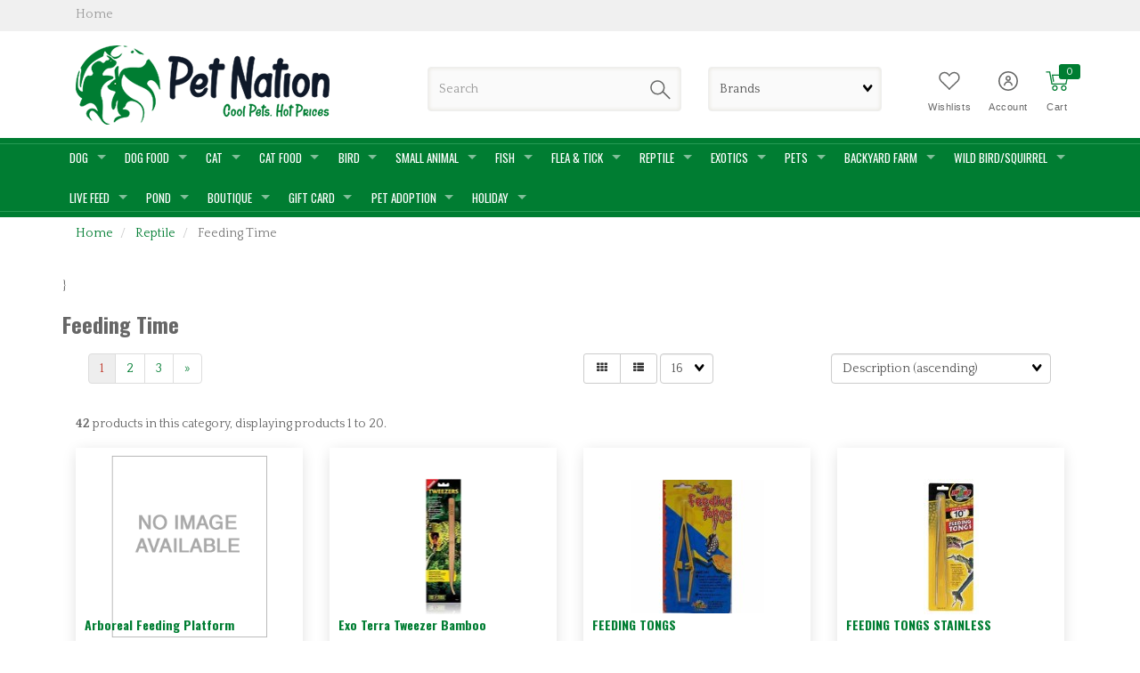

--- FILE ---
content_type: text/html; charset=UTF-8
request_url: https://petnation.org/Reptile-Feeding-Time/
body_size: 19416
content:
<!doctype html>
<html lang="en">
<head>
    <link rel="next" href="https://petnation.org/Reptile-Feeding-Time/?page=2"/>
  <link rel="canonical" href="https://petnation.org/Reptile-Feeding-Time/"/> <meta property="og:url" content="https://petnation.org/Reptile-Feeding-Time/"/>
 <meta charset="utf-8"> <meta http-equiv="X-UA-Compatible" content="IE=edge"> <meta name="viewport" content="width=device-width, initial-scale=1.0, maximum-scale=1.0, user-scalable=0" /> <title>Reptile : Feeding Time - PET NATION</title> <link rel="preconnect" href="https://cdn.powered-by-nitrosell.com"><link rel="dns-prefetch" href="https://cdn.powered-by-nitrosell.com">          <script>
            var _gaq = _gaq || [];
            _gaq.push(['_setAccount', 'UA-35671505-1']);
                        _gaq.push(['_setAllowLinker', true]);
          _gaq.push(['_trackPageview']);
            (function() {
              var ga = document.createElement('script'); ga.type = 'text/javascript'; ga.async = true;
              ga.src = ('https:' == document.location.protocol ? 'https://' : 'http://') + 'stats.g.doubleclick.net/dc.js';
              var s = document.getElementsByTagName('script')[0]; s.parentNode.insertBefore(ga, s);
            })();
          </script>
          <link rel="stylesheet" type="text/css" href="https://cdn.powered-by-nitrosell.com/assets/beta/assets/stylesheets/bootstrap-3.3.5.min.css"/>
    <link rel="stylesheet" type="text/css" href="https://cdn.powered-by-nitrosell.com/assets/beta/assets/stylesheets/font-awesome-4.6.3.min.css"/>
        <link rel="stylesheet" type="text/css" href="https://cdn.powered-by-nitrosell.com/assets/beta/assets/stylesheets/systemv2.css?6249565e31769422912" />
    <link rel="stylesheet" type="text/css" href="https://cdn.powered-by-nitrosell.com/public_html/14/3366/themes/stylesheet.css?6249565e31769422912" />
    <link href="https://petnation.org/store/go/feed-whatsnew/" rel="alternate" type="application/rss+xml" title="New Products " />
<link href="https://petnation.org/store/go/feed-promotion/" rel="alternate" type="application/rss+xml" title="Save!" />
<script src="https://cdn.powered-by-nitrosell.com/assets/beta/assets/js/systemv2.js?6249565e31769422912"></script>
<script src="https://cdn.powered-by-nitrosell.com/assets/beta/assets/js/productv2.js?6249565e31769422912"></script>
<script src="https://cdn.powered-by-nitrosell.com/assets/beta/assets/js/productlistv2.js?6249565e31769422912"></script>
<script> var  template = "defaultv2"</script><script type="text/javascript" src="/store/assets/js/storelocations.js"></script> <script>
  nsc(document).ready(function() {
  setCarouselTriggers();});
  setCarouselTriggers = function() {nsc('.product-carousel-specialoffer').owlCarousel({"title":"Special Offers","nMaxCarouselLength":20});
nsc('.product-carousel-promotion').owlCarousel({"title":" Dog toys!","autoPlay":"5000","navigation":true,"nMaxCarouselLength":20,"sSortField":"RAND()"});
nsc('.product-carousel-newproduct').owlCarousel({"autoPlay":"5000","navigation":true,"sSortField":"product_priority","nMaxCarouselLength":20,"title":"New Items!","items":6});
nsc('.product-carousel-itemrelatedbytheme').owlCarousel({"title":"Related Items"});
nsc('.product-carousel-recentlyvieweditems').owlCarousel({"title":"Recently Viewed Items"});
nsc('.product-carousel-homepageslider').owlCarousel({"title":"Home Page Slider","singleItem":true,"navigation":true,"navigationText":["&amp;amp;amp;amp;amp;amp;amp;amp;amp;amp;lt;i class=&amp;amp;amp;amp;amp;amp;amp;amp;amp;amp;quot;fa fa-chevron-left&amp;amp;amp;amp;amp;amp;amp;amp;amp;amp;quot;&amp;amp;amp;amp;amp;amp;amp;amp;amp;amp;gt;&amp;amp;amp;amp;amp;amp;amp;amp;amp;amp;lt;\/i&amp;amp;amp;amp;amp;amp;amp;amp;amp;amp;gt;","<i class=\"fa fa-chevron-right\"><\/i>"],"autoPlay":"5000"});
nsc('.product-carousel-BOGO').owlCarousel({"title":"BOGO"});
nsc('.product-carousel-Events').owlCarousel({"singleItem":true,"navigation":true,"autoPlay":true});
nsc('.product-carousel-dogfood').owlCarousel({"title":"Dog Food","autoPlay":true,"autoPlaySpeed":3000});
};nsc(document).on('matrixupdated', function(){  setCarouselTriggers();});</script>
 <script> nsc(document).ready(function() { nsc("nav#menu").mmenu({ "navbars": [ { "position": "top", } ], screenReader: { text: true } }); }); </script> <link href="https://petnation.org/themes/superfish.css" rel="stylesheet" media="screen"> <script src="https://cdn.powered-by-nitrosell.com/public_html/14/3366/themes/superfish.js"></script> <script src="https://cdn.powered-by-nitrosell.com/public_html/14/3366/themes/hoverIntent.js"></script> <style>
@media screen and (max-width: 768px) { input#mobileSearch { width: 100%; } .navbar-header { display: flex; flex-wrap: wrap; align-items: center; padding: 5px 0 15px; } .navbar-header > * { margin: 0; } .navbar-header > .cartMobile { margin-left: auto; } #search_form { order: 3; flex-grow: 2; padding: 0 10px; } #nsc_cart_container .dropdown-toggle > label { margin: 0; }
}
</style> </head>
<body>
 <div class="wholepage page-category"> <!-- Signed In -->

<!-- end Signed In -->

<!-- Sign In -->

<!-- Modal -->
<div class="modal fade" id="login-or-register" tabindex="-1" role="dialog" aria-labelledby="myModalLabel"> <div class="modal-dialog modal-lg" role="document"> <div class="modal-content"> <div class="modal-header"> <button type="button" class="close" data-dismiss="modal" aria-label="Close"><span aria-hidden="true">&times;</span></button> <h4 class="modal-title" id="myModalLabel">Sign In</h4> </div><!--modal-header--> <div class="modal-body"> <div class="container-fluid"> <div class="col-sm-6"> <form action="https://petnation.org/store/go/login/" method="post" name="frmLogin" id="frmLogin"> <div class="row"> <label class="col-sm-3 col-xs-4">E-mail:</label> <div class="col-sm-9 col-xs-8"> <div class="form-group"> <label for="eleaccount" class="visuallyhidden">Username</label> <input class="form-control" type="text" size="5" maxlength="50" name="account" id="eleaccount" value="" onkeypress="submitOnEnter('frmLogin', event)" /> </div><!--form-group--> </div><!--col-sm-9 col-xs-8--> <label class="col-sm-3 col-xs-4">Password:</label> <div class="col-sm-9 col-xs-8"> <div class="form-group"> <label for="elepassword" class="visuallyhidden">Password</label> <input class="form-control" type="password" name="password" id="elepassword" size="5" maxlength="30" value="" onkeypress="submitOnEnter('frmLogin', event)" autocomplete="off" /> </div><!--form-group--> </div><!--col-sm-9 col-xs-8--> </div><!--row--> <div class="row"> <div class="col-sm-9 col-sm-offset-3 col-xs-12"> <a href="javascript:document.forms.frmLogin.submit();" class="btn btn-primary col-xs-12" id="login-button">Sign In</a> </div><!--col-sm-9 col-sm-offset-3 col-xs-12--> </div><!--row--> <div class="top-buffer text-right col-sm-offset-3"> <a href="/store/member.asp?action=forgotpassword">forgot your password?</a> </div> <div class="row top-buffer">  </div><!--top-buffer--> </form> </div><!--col-sm-6--> <div class="col-sm-5 col-sm-offset-1"> <hr class="hidden-sm hidden-md hidden-lg"> <h3>New Customer?</h3> <p>Creating a new account is quick and easy.</p> <a href="/store/member.asp?action=register" class="btn btn-default col-xs-12" id="register-button">Create Account</a> <br><br> </div><!--col-sm-5 col-sm-offset-1--> </div><!--container-fluid--> </div><!--modal-body--> </div><!--modal-content--> </div><!--modal-dialog-->
</div><!--login-or-register--> <!--END:LOGIN PANEL-->

 <div class="topbar hidden-xs"> <div class="container"> <div class="col-sm-12 hidden-xs"> <div class="tablinks row">  <ul id="Header_menu" class="nscMenu nscMenuContainerLevel-1 Header_menu level_1 Horizontal_Menu">  <li class="nscMenuItemLevel-1 PAGE_TYPE_HOME_2 ">  <a href="/store/"> <span class="menuItemLabel">Home</span>  </a>   </li>  <li class="nscMenuItemLevel-1 PAGE_TYPE_ABOUTUS_5 ">  <span> <span class="menuItemLabel"></span>  </span>   </li>  <li class="nscMenuItemLevel-1 PAGE_TYPE_CONTACTUS_8 ">  <span> <span class="menuItemLabel"></span>  </span>   </li>  </ul>  </div><!--tablinks--> </div><!--col-sm-12 hidden-xs--> </div><!--container-->
</div><!--topbar hidden-xs--> <div class="header"> <div class="container"> <div class="brand col-sm-3"> <a href="https://petnation.org/" style="background:url(https://cdn.powered-by-nitrosell.com/store_images/14/3366/logosm.png)"><span class="visuallyhidden">Header logo image</span></a> </div><!--brand col-sm-4--> <div class="col-sm-6 col-md-offset-1 hidden-xs"> <!--START FIND-->
<div class="col-sm-7 form-inline hidden-xs findPanel"> <form name="quick_find" id="quick-find" method="post" action="/store/search.asp">  <input type="text" class="form-control typeahead" placeholder="Search"> <input type="button" id="quick_find_submit" value="Go" class="btn btn-default" />    <label class="text-small" for="eleonlythiscategory">  <input type="checkbox" name="category" id="eleonlythiscategory" value="176" data-catid="176" class="form-control radio" /> only in this category </label>   </form> <img src = "https://cdn.powered-by-nitrosell.com/public_html/14/3366/themes/images/search.svg">
</div><!--findPanel-->
<!--END FIND-->  <script type="text/javascript"> function themeChanged() { document.location.href = nsc('#theme_dropdown').val(); } function brandChanged() { document.location.href = nsc('#field_product_brand').val(); } function submitSearchForm() { document.getElementById('search_form').submit(); }  </script> <div id="search-bar"> <form name="search_form" id="search_form" method="post" action="/Natural-balance-POUCH-TURK-CHIC-DUCK-723633531009/">   <div id="brands" class="col-sm-5 shop-by-brand hidden-xs pull-right "> <label for="field_product_brand" class="visuallyhidden">Brands</label> <select name="field_product_brand" class="select form-control" id="field_product_brand" onchange="brandChanged()">
<option value="">Brands</option><option  value="/brand/8-IN-1/">8 IN 1</option>
<option  value="/brand/A&amp;E/">A&amp;E</option>
<option  value="/brand/A&amp;e-Cages/">A&amp;e Cages</option>
<option  value="/brand/Acana/">Acana</option>
<option  value="/brand/Acurel/">Acurel</option>
<option  value="/brand/Adams/">Adams</option>
<option  value="/brand/Advantage/">Advantage</option>
<option  value="/brand/Advantix/">Advantix</option>
<option  value="/brand/Advantus/">Advantus</option>
<option  value="/brand/Anchor-Hocking/">Anchor Hocking</option>
<option  value="/brand/Answers/">Answers</option>
<option  value="/brand/Api/">Api</option>
<option  value="/brand/Aquarium-farm/">Aquarium farm</option>
<option  value="/brand/AQUARIUM-SYSTEM/">AQUARIUM SYSTEM</option>
<option  value="/brand/Aquatop/">Aquatop</option>
<option  value="/brand/Aqueon/">Aqueon</option>
<option  value="/brand/Ark-Naturals/">Ark Naturals</option>
<option  value="/brand/Arlee/">Arlee</option>
<option  value="/brand/Aspen-Pet/">Aspen Pet</option>
<option  value="/brand/Axolotls/">Axolotls</option>
<option  value="/brand/Back-2-nature/">Back 2 nature</option>
<option  value="/brand/Bark-Burgers/">Bark Burgers</option>
<option  value="/brand/Bark-Pops/">Bark Pops</option>
<option  value="/brand/Barkworthies/">Barkworthies</option>
<option  value="/brand/Baydog/">Baydog</option>
<option  value="/brand/Bayer/">Bayer</option>
<option  value="/brand/Bergan/">Bergan</option>
<option  value="/brand/Bio-Spot/">Bio Spot</option>
<option  value="/brand/Bixbi/">Bixbi</option>
<option  value="/brand/BLUE-BIBBON/">BLUE BIBBON</option>
<option  value="/brand/Blue-Ribbon/">Blue Ribbon</option>
<option  value="/brand/Blue-Ridge/">Blue Ridge</option>
<option  value="/brand/Bones-&amp;-Co/">Bones &amp; Co</option>
<option  value="/brand/Boxie/">Boxie</option>
<option  value="/brand/Bramton/">Bramton</option>
<option  value="/brand/Breeder-Celect/">Breeder Celect</option>
<option  value="/brand/Brilliant/">Brilliant</option>
<option  value="/brand/Bullymake/">Bullymake</option>
<option  value="/brand/Carefresh/">Carefresh</option>
<option  value="/brand/CARIBSEA/">CARIBSEA</option>
<option  value="/brand/Caridsea/">Caridsea</option>
<option  value="/brand/Carlson-Pet/">Carlson Pet</option>
<option  value="/brand/Chuckit/">Chuckit</option>
<option  value="/brand/Cloud-star/">Cloud star</option>
<option  value="/brand/Coastal/">Coastal</option>
<option  value="/brand/Coastal-Pet/">Coastal Pet</option>
<option  value="/brand/Comfort-Zone/">Comfort Zone</option>
<option  value="/brand/Company-of-animals/">Company of animals</option>
<option  value="/brand/Conair/">Conair</option>
<option  value="/brand/Davis/">Davis</option>
<option  value="/brand/Diamond/">Diamond</option>
<option  value="/brand/DimondDiamond/">DimondDiamond</option>
<option  value="/brand/Disney/">Disney</option>
<option  value="/brand/Dogswell/">Dogswell</option>
<option  value="/brand/Dyd/">Dyd</option>
<option  value="/brand/Earth-Animal/">Earth Animal</option>
<option  value="/brand/Earth-Rated/">Earth Rated</option>
<option  value="/brand/Esbilac/">Esbilac</option>
<option  value="/brand/ESTES/">ESTES</option>
<option  value="/brand/Ethical-Pet/">Ethical Pet</option>
<option  value="/brand/Ethical-Pets/">Ethical Pets</option>
<option  value="/brand/Etta-Says/">Etta Says</option>
<option  value="/brand/Exo-Terra/">Exo Terra</option>
<option  value="/brand/Farmina/">Farmina</option>
<option  value="/brand/Fashion-Pet/">Fashion Pet</option>
<option  value="/brand/Fashionpet/">Fashionpet</option>
<option  value="/brand/Fassie-Cat/">Fassie Cat</option>
<option  value="/brand/Ferplast/">Ferplast</option>
<option  value="/brand/Fetch-For-Pets/">Fetch For Pets</option>
<option  value="/brand/Flukers/">Flukers</option>
<option  value="/brand/Fluval/">Fluval</option>
<option  value="/brand/FMR/">FMR</option>
<option  value="/brand/Four-Paws/">Four Paws</option>
<option  value="/brand/Fourpaws/">Fourpaws</option>
<option  value="/brand/Fromm/">Fromm</option>
<option  value="/brand/Furhaven/">Furhaven</option>
<option  value="/brand/Furminator/">Furminator</option>
<option  value="/brand/Fussie-Cat/">Fussie Cat</option>
<option  value="/brand/GainesFamily/">GainesFamily</option>
<option  value="/brand/Gamma/">Gamma</option>
<option  value="/brand/Green-Juju/">Green Juju</option>
<option  value="/brand/Greenies/">Greenies</option>
<option  value="/brand/Grizzly/">Grizzly</option>
<option  value="/brand/Haikari/">Haikari</option>
<option  value="/brand/Happy-Howies/">Happy Howies</option>
<option  value="/brand/Hari/">Hari</option>
<option  value="/brand/Health-Extension/">Health Extension</option>
<option  value="/brand/Higgins/">Higgins</option>
<option  value="/brand/Hikari/">Hikari</option>
<option  value="/brand/Homeopet/">Homeopet</option>
<option  value="/brand/Honest-Kitchen/">Honest Kitchen</option>
<option  value="/brand/Hugglehound/">Hugglehound</option>
<option  value="/brand/Icelandic/">Icelandic</option>
<option  value="/brand/Indipet/">Indipet</option>
<option  value="/brand/Instant-Ocean/">Instant Ocean</option>
<option  value="/brand/Jolly-Pet/">Jolly Pet</option>
<option  value="/brand/JW-Pet/">JW Pet</option>
<option  value="/brand/Kaytee/">Kaytee</option>
<option  value="/brand/Kent/">Kent</option>
<option  value="/brand/Kitty-Caps/">Kitty Caps</option>
<option  value="/brand/KMR/">KMR</option>
<option  value="/brand/Komodo/">Komodo</option>
<option  value="/brand/Kong/">Kong</option>
<option  value="/brand/Kurgo/">Kurgo</option>
<option  value="/brand/Lafeber/">Lafeber</option>
<option  value="/brand/Lambert-Kay/">Lambert Kay</option>
<option  value="/brand/LEE/">LEE</option>
<option  value="/brand/LIXIT/">LIXIT</option>
<option  value="/brand/Lord-Jameson/">Lord Jameson</option>
<option  value="/brand/Lupine/">Lupine</option>
<option  value="/brand/Mammoth/">Mammoth</option>
<option  value="/brand/Marina/">Marina</option>
<option  value="/brand/MARINELAND/">MARINELAND</option>
<option  value="/brand/Marinland/">Marinland</option>
<option  value="/brand/Mars-Inc/">Mars Inc</option>
<option  value="/brand/Marshall/">Marshall</option>
<option  value="/brand/Max-&amp;-Marlo/">Max &amp; Marlo</option>
<option  value="/brand/Merrick/">Merrick</option>
<option  value="/brand/Messy-Mutt/">Messy Mutt</option>
<option  value="/brand/Messy-Mutts/">Messy Mutts</option>
<option  value="/brand/Metropaws/">Metropaws</option>
<option  value="/brand/Midwest/">Midwest</option>
<option  value="/brand/Midwest-Pet/">Midwest Pet</option>
<option  value="/brand/Moderna/">Moderna</option>
<option  value="/brand/Momentum/">Momentum</option>
<option  value="/brand/Multipet/">Multipet</option>
<option  value="/brand/Natural-Balance/">Natural Balance</option>
<option  value="/brand/Nature-Logic/">Nature Logic</option>
<option  value="/brand/Nature-Miracle/">Nature Miracle</option>
<option  value="/brand/Nature-Mircale/">Nature Mircale</option>
<option  value="/brand/Nature-Vet/">Nature Vet</option>
<option  value="/brand/Nature's-Miracle/">Nature's Miracle</option>
<option  value="/brand/Naturers-Logic/">Naturers Logic</option>
<option  value="/brand/Naturevet/">Naturevet</option>
<option  value="/brand/Naturezone/">Naturezone</option>
<option  value="/brand/Naturvet/">Naturvet</option>
<option  value="/brand/Nootie/">Nootie</option>
<option  value="/brand/North-American-Pet/">North American Pet</option>
<option  value="/brand/Northwest-naturals/">Northwest naturals</option>
<option  value="/brand/Nupro/">Nupro</option>
<option  value="/brand/Nutravet/">Nutravet</option>
<option  value="/brand/NUTRI%97VET/">NUTRI-VET</option>
<option  value="/brand/Nutrisource/">Nutrisource</option>
<option  value="/brand/Nutrivet/">Nutrivet</option>
<option  value="/brand/Nutro/">Nutro</option>
<option  value="/brand/Nylabone/">Nylabone</option>
<option  value="/brand/Oasis/">Oasis</option>
<option  value="/brand/OCEAN-NUTRITION/">OCEAN NUTRITION</option>
<option  value="/brand/Omega-One/">Omega One</option>
<option  value="/brand/Open-Farm/">Open Farm</option>
<option  value="/brand/Orijen/">Orijen</option>
<option  value="/brand/Osbow/">Osbow</option>
<option  value="/brand/OXBOW/">OXBOW</option>
<option  value="/brand/Pawz/">Pawz</option>
<option  value="/brand/Perfecto/">Perfecto</option>
<option  value="/brand/Pet-Ag/">Pet Ag</option>
<option  value="/brand/Pet-House/">Pet House</option>
<option  value="/brand/Pet-House-candle/">Pet House candle</option>
<option  value="/brand/Pet-House-Candles/">Pet House Candles</option>
<option  value="/brand/Pet-Mate/">Pet Mate</option>
<option  value="/brand/Pet-Releaf/">Pet Releaf</option>
<option  value="/brand/PETAG/">PETAG</option>
<option  value="/brand/Petarmor/">Petarmor</option>
<option  value="/brand/Pethouse-Candle/">Pethouse Candle</option>
<option  value="/brand/Petmate/">Petmate</option>
<option  value="/brand/Petsafe/">Petsafe</option>
<option  value="/brand/Plato/">Plato</option>
<option  value="/brand/Presidio/">Presidio</option>
<option  value="/brand/Prevue/">Prevue</option>
<option  value="/brand/Prevue-Pet/">Prevue Pet</option>
<option  value="/brand/Primal/">Primal</option>
<option  value="/brand/Progility/">Progility</option>
<option  value="/brand/Puppy-Cake/">Puppy Cake</option>
<option  value="/brand/Quiet-Time/">Quiet Time</option>
<option  value="/brand/Red-Barn/">Red Barn</option>
<option  value="/brand/Redbarn/">Redbarn</option>
<option  value="/brand/Reptile-By-Mack's/">Reptile By Mack's</option>
<option  value="/brand/Reptomin/">Reptomin</option>
<option  value="/brand/Safari/">Safari</option>
<option  value="/brand/San-Francisco-Bay/">San Francisco Bay</option>
<option  value="/brand/Science-Diet/">Science Diet</option>
<option  value="/brand/Scratch-&amp;-Dent/">Scratch &amp; Dent</option>
<option  value="/brand/Seachem/">Seachem</option>
<option  value="/brand/Sentry/">Sentry</option>
<option  value="/brand/Seresto/">Seresto</option>
<option  value="/brand/Simple-Solution/">Simple Solution</option>
<option  value="/brand/Skout's-Honor/">Skout's Honor</option>
<option  value="/brand/Skouts-Honor/">Skouts Honor</option>
<option  value="/brand/Smakers/">Smakers</option>
<option  value="/brand/Smarty-Bowl/">Smarty Bowl</option>
<option  value="/brand/Smokehouse/">Smokehouse</option>
<option  value="/brand/Snugarooz/">Snugarooz</option>
<option  value="/brand/Soggy-Dog/">Soggy Dog</option>
<option  value="/brand/Soggy-Doggy/">Soggy Doggy</option>
<option  value="/brand/Sojo's/">Sojo's</option>
<option  value="/brand/Spot-Ethical/">Spot Ethical</option>
<option  value="/brand/Squishmallow/">Squishmallow</option>
<option  value="/brand/Squishmallows/">Squishmallows</option>
<option  value="/brand/Stella/">Stella</option>
<option  value="/brand/Stella-$-Chewy's/">Stella $ Chewy's</option>
<option  value="/brand/Stella-&amp;-Chew/">Stella &amp; Chew</option>
<option  value="/brand/Stella-&amp;-Chews/">Stella &amp; Chews</option>
<option  value="/brand/Stella-&amp;-Chewy/">Stella &amp; Chewy</option>
<option  value="/brand/Stella-&amp;-Chewy's/">Stella &amp; Chewy's</option>
<option  value="/brand/Stella-&amp;-Chewys/">Stella &amp; Chewys</option>
<option  value="/brand/Stella-&amp;-chwey's/">Stella &amp; chwey's</option>
<option  value="/brand/Sunseed/">Sunseed</option>
<option  value="/brand/Super-Pet/">Super Pet</option>
<option  value="/brand/Super-snouts/">Super snouts</option>
<option  value="/brand/Superpet/">Superpet</option>
<option  value="/brand/Supreme/">Supreme</option>
<option  value="/brand/Swell/">Swell</option>
<option  value="/brand/Taste-Of-the-Wild/">Taste Of the Wild</option>
<option  value="/brand/Tetra/">Tetra</option>
<option  value="/brand/Thundershirt/">Thundershirt</option>
<option  value="/brand/Tiny-Friends/">Tiny Friends</option>
<option  value="/brand/TOMLYN/">TOMLYN</option>
<option  value="/brand/Tropiclean/">Tropiclean</option>
<option  value="/brand/Tropiclen/">Tropiclen</option>
<option  value="/brand/Tuckers/">Tuckers</option>
<option  value="/brand/Under-Weather/">Under Weather</option>
<option  value="/brand/Vets-Best/">Vets Best</option>
<option  value="/brand/Victor/">Victor</option>
<option  value="/brand/Vitakraft/">Vitakraft</option>
<option  value="/brand/Vitapol/">Vitapol</option>
<option  value="/brand/VITTLES-VAULT/">VITTLES VAULT</option>
<option  value="/brand/Ware/">Ware</option>
<option  value="/brand/Ware-manufacturing/">Ware manufacturing</option>
<option  value="/brand/Weco/">Weco</option>
<option  value="/brand/Weruva/">Weruva</option>
<option  value="/brand/Whimzees/">Whimzees</option>
<option  value="/brand/Wondercide/">Wondercide</option>
<option  value="/brand/World-Best-Cat-Litter/">World Best Cat Litter</option>
<option  value="/brand/Yeoww/">Yeoww</option>
<option  value="/brand/Yeowww/">Yeowww</option>
<option  value="/brand/Yeti/">Yeti</option>
<option  value="/brand/Zignature/">Zignature</option>
<option  value="/brand/Zilla/">Zilla</option>
<option  value="/brand/Zippy-Paws/">Zippy Paws</option>
<option  value="/brand/Zoo-Med/">Zoo Med</option>
<option  value="/brand/Zoomed/">Zoomed</option>
<option  value="/brand/Zupreem/">Zupreem</option>
<option  value="/brand/Zupteem/">Zupteem</option>
<option  value="/brand/Zymox/">Zymox</option>
</select>
  </div>   </form> </div>  </div><!--col-sm-6 hidden-xs--> <div class = "iconsHeader"> <div class="hidden-xs" id="cartButton"> <div id='nsc_cart_container'>  <!--START:CART--> <ul> <li class="dropdown"> <a href="#" class="dropdown-toggle" data-toggle="dropdown" role="button" aria-expanded="false"> <span class = "hidden-xs"><img src = "https://cdn.powered-by-nitrosell.com/public_html/14/3366/themes/images/cart2.svg"></span> <span class = "hidden-sm hidden-md hidden-lg"><i class="fa fa-shopping-cart fa-lg"></i>&nbsp;</span> <label>Cart</label> <span class = "cartNumber">0</span> </a> <ul class="dropdown-menu dropdown-cart" role="menu">  <li class="text-center cartEmptyBasket">Your basket is empty.</li> <!--endIfThereAre basketitems--> </ul><!--dropdown-menu--> </li><!--dropdown--> </ul> </div> </div><!--cartButton-->  <a class = "accountHeader hidden-xs" data-toggle="modal" data-target="#login-or-register"> <img src = "https://cdn.powered-by-nitrosell.com/public_html/14/3366/themes/images/user.svg"> <label>Account</label> </a> <div <a class = "wishlistsHeader hidden-xs" href = "https://petnation.org/store/go/lists/"> <img src = "https://cdn.powered-by-nitrosell.com/public_html/14/3366/themes/images/heart.svg"> <label>Wishlists</label> </a> </div> <!-- <a class = "Giftcardheader hidden-xs" href = "https://petnation.org/%2410.00-Gift-Card-%2410giftcard/"> <img src = "https://cdn.powered-by-nitrosell.com/public_html/14/3366/images/giftcard04092020.jpg"> <label>GiftCard</label> </a> -->  </div> <!-- <br><div class="curbside"> <center> <p font="" style="color:red;font-size:20px;"><b>InStore Shopping, Free Curbside Pickup And Free Local Delivery</b> <!-- <p font="" style="color:red;font-size:30px;"><b>To Place Order Please Call 850-936-8201</b> --> <!-- <br> <a href="https://petnation.org/20559/covid19-delivery/" style="font-size: 18px;color:green"><b>More Info</b></font></a></P></center> </div> </div><!--container-->
</div><!--header--> <script>
<!--
var arrSelectedNavAttr = {"department":{"type":"department", "id":"16"},"category":{"type":"category", "id":"176"}};
-->
</script>
 <nav class="navbar navbar-static-top navbar-inverse" data-spy="affix" data-offset-top="240"> <div class="container"> <div class="navbar-header"> <a href="#menu" class="btn btn-primary hidden-sm hidden-md hidden-lg pull-right mobileMenuLink"><span class="fa fa-bars"></span>&nbsp;Menu</a> <form id="search_form" name="search_form" action="/store/search.asp" method="post"><input type="search" size="28" name="keyword" placeholder="Search" class="form-control col5-xs hidden-sm hidden-md hidden-lg hidden-xl pull-right" id="mobileSearch"></form>  <button type="button" class="btn btn-primary hidden-sm hidden-md hidden-lg signIn" data-toggle="modal" data-target="#login-or-register"><span class="fa fa-user"></span>&nbsp;Sign In</button>  <span class="hidden-sm hidden-md hidden-lg cartMobile pull-left"> <div id='nsc_cart_container'>  <!--START:CART--> <ul> <li class="dropdown"> <a href="#" class="dropdown-toggle" data-toggle="dropdown" role="button" aria-expanded="false"> <span class = "hidden-xs"><img src = "https://cdn.powered-by-nitrosell.com/public_html/14/3366/themes/images/cart2.svg"></span> <span class = "hidden-sm hidden-md hidden-lg"><i class="fa fa-shopping-cart fa-lg"></i>&nbsp;</span> <label>Cart</label> <span class = "cartNumber">0</span> </a> <ul class="dropdown-menu dropdown-cart" role="menu">  <li class="text-center cartEmptyBasket">Your basket is empty.</li> <!--endIfThereAre basketitems--> </ul><!--dropdown-menu--> </li><!--dropdown--> </ul> </div> </span> <nav id="menu" class="hidden-sm hidden-md hidden-lg">  <ul id="Store_Navigation" class="nscMenu nscMenuContainerLevel-1 Store_Navigation sf-menu Self_Defined_Menu">  <li class="nscMenuItemLevel-1 DEPARTMENT_8 ">  <a href="/DOG/"> <span class="menuItemLabel">Dog</span>  </a>   <ul class="nscMenuContainerLevel-2 level_2">   <li class="nscMenuItemLevel-2 CATEGORY_247">  <a href="/Dog-Adventure/"> <span class="nscMenuItemLabel">Adventure</span>  </a>   </li>    <li class="nscMenuItemLevel-2 CATEGORY_316">  <a href="/Dog-Bakery-Cookies/"> <span class="nscMenuItemLabel">Bakery Cookies</span>  </a>   </li>    <li class="nscMenuItemLevel-2 CATEGORY_93">  <a href="/Dog-Beds-%26-Crate-Pads/"> <span class="nscMenuItemLabel">Beds & Crate Pads</span>  </a>   </li>    <li class="nscMenuItemLevel-2 CATEGORY_311">  <a href="/Dog-Behavior/"> <span class="nscMenuItemLabel">Behavior</span>  </a>   </li>    <li class="nscMenuItemLevel-2 CATEGORY_94">  <a href="/Dog-Cleaning/"> <span class="nscMenuItemLabel">Cleaning</span>  </a>   </li>    <li class="nscMenuItemLevel-2 CATEGORY_85">  <a href="/Dog-Collar-%26-Lead/"> <span class="nscMenuItemLabel">Collar & Lead</span>  </a>   </li>    <li class="nscMenuItemLevel-2 CATEGORY_84">  <a href="/Dog-Containment/"> <span class="nscMenuItemLabel">Containment</span>  </a>   </li>    <li class="nscMenuItemLevel-2 CATEGORY_79">  <a href="/Dog-Crate-%26-Carriers/"> <span class="nscMenuItemLabel">Crate & Carriers</span>  </a>   </li>    <li class="nscMenuItemLevel-2 CATEGORY_82">  <a href="/Dog-Feeding-Time/"> <span class="nscMenuItemLabel">Feeding Time</span>  </a>   </li>    <li class="nscMenuItemLevel-2 CATEGORY_101">  <a href="/Dog-Food-Storage/"> <span class="nscMenuItemLabel">Food Storage</span>  </a>   </li>    <li class="nscMenuItemLevel-2 CATEGORY_83">  <a href="/Dog-Grooming/"> <span class="nscMenuItemLabel">Grooming</span>  </a>   </li>    <li class="nscMenuItemLevel-2 CATEGORY_81">  <a href="/Dog-Health/"> <span class="nscMenuItemLabel">Health</span>  </a>   </li>    <li class="nscMenuItemLevel-2 CATEGORY_284">  <a href="/Dog-Parasite-Removal/"> <span class="nscMenuItemLabel">Parasite Removal</span>  </a>   </li>    <li class="nscMenuItemLevel-2 CATEGORY_208">  <a href="/Dog-Pet-Wear/"> <span class="nscMenuItemLabel">Pet Wear</span>  </a>   </li>    <li class="nscMenuItemLevel-2 CATEGORY_209">  <a href="/Dog-Steps-Ramps/"> <span class="nscMenuItemLabel">Steps/Ramps</span>  </a>   </li>    <li class="nscMenuItemLevel-2 CATEGORY_69">  <a href="/Dog-Toys/"> <span class="nscMenuItemLabel">Toys</span>  </a>   </li>    <li class="nscMenuItemLevel-2 CATEGORY_80">  <a href="/Dog-Training/"> <span class="nscMenuItemLabel">Training</span>  </a>   </li>    <li class="nscMenuItemLevel-2 CATEGORY_203">  <a href="/Dog-Travel/"> <span class="nscMenuItemLabel">Travel</span>  </a>   </li>    <li class="nscMenuItemLevel-2 CATEGORY_68">  <a href="/Dog-Treat-Chew-Biscuit/"> <span class="nscMenuItemLabel">Treat/Chew/Biscuit</span>  </a>   <ul class="nscMenuContainerLevel-3 level_3">   <li class="nscMenuItemLevel-3 SUBCATEGORY_8">  <a href="/Dog-Treat-Chew-Biscuit/?subcategory=Natural%2Bbones"> <span class="nscMenuItemLabel">Natural bones</span>  </a>   </li>                     </ul>  </li>    <li class="nscMenuItemLevel-2 CATEGORY_86">  <a href="/Dog-Waste-Removal/"> <span class="nscMenuItemLabel">Waste Removal</span>  </a>   </li>                                                                                                                                                                                                                                                                                                                     </ul>  </li>  <li class="nscMenuItemLevel-1 DEPARTMENT_9 ">  <a href="/DOG-FOOD/"> <span class="menuItemLabel">Dog food</span>  </a>   <ul class="nscMenuContainerLevel-2 level_2">                                           <li class="nscMenuItemLevel-2 CATEGORY_202">  <a href="/Dog-food-Acana/"> <span class="nscMenuItemLabel">Acana</span>  </a>   </li>    <li class="nscMenuItemLevel-2 CATEGORY_313">  <a href="/Dog-food-Answers/"> <span class="nscMenuItemLabel">Answers</span>  </a>   </li>    <li class="nscMenuItemLevel-2 CATEGORY_227">  <a href="/Dog-food-Blue-Ridge-Beef/"> <span class="nscMenuItemLabel">Blue Ridge Beef</span>  </a>   </li>    <li class="nscMenuItemLevel-2 CATEGORY_338">  <a href="/Dog-food-Bones-%26-Co/"> <span class="nscMenuItemLabel">Bones & Co</span>  </a>   </li>    <li class="nscMenuItemLevel-2 CATEGORY_103">  <a href="/Dog-food-Diamond/"> <span class="nscMenuItemLabel">Diamond</span>  </a>   </li>    <li class="nscMenuItemLevel-2 CATEGORY_282">  <a href="/Dog-food-Diamond-Care/"> <span class="nscMenuItemLabel">Diamond Care</span>  </a>   </li>    <li class="nscMenuItemLevel-2 CATEGORY_339">  <a href="/Dog-food-Farmina/"> <span class="nscMenuItemLabel">Farmina</span>  </a>   </li>    <li class="nscMenuItemLevel-2 CATEGORY_39">  <a href="/Dog-food-Fromm/"> <span class="nscMenuItemLabel">Fromm</span>  </a>   <ul class="nscMenuContainerLevel-3 level_3">     <li class="nscMenuItemLevel-3 SUBCATEGORY_4">  <a href="/Dog-food-Fromm/?subcategory=Dry%2BDog%2BFood"> <span class="nscMenuItemLabel">Dry Dog Food</span>  </a>   </li>                   </ul>  </li>    <li class="nscMenuItemLevel-2 CATEGORY_345">  <a href="/Dog-food-Health-Extension/"> <span class="nscMenuItemLabel">Health Extension</span>  </a>   </li>    <li class="nscMenuItemLevel-2 CATEGORY_41">  <a href="/Dog-food-Honest-Kitchen/"> <span class="nscMenuItemLabel">Honest Kitchen</span>  </a>   </li>    <li class="nscMenuItemLevel-2 CATEGORY_44">  <a href="/Dog-food-Merrick/"> <span class="nscMenuItemLabel">Merrick</span>  </a>   </li>    <li class="nscMenuItemLevel-2 CATEGORY_126">  <a href="/Dog-food-Natural-Balance/"> <span class="nscMenuItemLabel">Natural Balance</span>  </a>   </li>    <li class="nscMenuItemLevel-2 CATEGORY_349">  <a href="/Dog-food-Natures-Logic/"> <span class="nscMenuItemLabel">Natures Logic</span>  </a>   </li>    <li class="nscMenuItemLevel-2 CATEGORY_210">  <a href="/Dog-food-Nutrisource/"> <span class="nscMenuItemLabel">Nutrisource</span>  </a>   </li>    <li class="nscMenuItemLevel-2 CATEGORY_1">  <a href="/Dog-food-Nutro/"> <span class="nscMenuItemLabel">Nutro</span>  </a>   </li>    <li class="nscMenuItemLevel-2 CATEGORY_298">  <a href="/Dog-food-Open-Farm/"> <span class="nscMenuItemLabel">Open Farm</span>  </a>   </li>    <li class="nscMenuItemLevel-2 CATEGORY_90">  <a href="/Dog-food-Orijen/"> <span class="nscMenuItemLabel">Orijen</span>  </a>   </li>    <li class="nscMenuItemLevel-2 CATEGORY_353">  <a href="/Dog-food-Portland-Pet/"> <span class="nscMenuItemLabel">Portland Pet</span>  </a>   </li>    <li class="nscMenuItemLevel-2 CATEGORY_262">  <a href="/Dog-food-Primal/"> <span class="nscMenuItemLabel">Primal</span>  </a>   </li>    <li class="nscMenuItemLevel-2 CATEGORY_242">  <a href="/Dog-food-Redbarn%2C-Inc./"> <span class="nscMenuItemLabel">Redbarn, Inc.</span>  </a>   </li>    <li class="nscMenuItemLevel-2 CATEGORY_45">  <a href="/Dog-food-Science-Diet/"> <span class="nscMenuItemLabel">Science Diet</span>  </a>   </li>    <li class="nscMenuItemLevel-2 CATEGORY_329">  <a href="/Dog-food-Scratch-%26-Dent/"> <span class="nscMenuItemLabel">Scratch & Dent</span>  </a>   </li>    <li class="nscMenuItemLevel-2 CATEGORY_346">  <a href="/Dog-food-Small-Batch/"> <span class="nscMenuItemLabel">Small Batch</span>  </a>   </li>    <li class="nscMenuItemLevel-2 CATEGORY_211">  <a href="/Dog-food-Sojos/"> <span class="nscMenuItemLabel">Sojos</span>  </a>   </li>    <li class="nscMenuItemLevel-2 CATEGORY_287">  <a href="/Dog-food-Stella-%26-Chewy%27s/"> <span class="nscMenuItemLabel">Stella & Chewys</span>  </a>   </li>    <li class="nscMenuItemLevel-2 CATEGORY_40">  <a href="/Dog-food-Taste-Of-The-Wild/"> <span class="nscMenuItemLabel">Taste Of The Wild</span>  </a>   </li>    <li class="nscMenuItemLevel-2 CATEGORY_286">  <a href="/Dog-food-Tuckers/"> <span class="nscMenuItemLabel">Tuckers</span>  </a>   </li>    <li class="nscMenuItemLevel-2 CATEGORY_291">  <a href="/Dog-food-Victor/"> <span class="nscMenuItemLabel">Victor</span>  </a>   </li>    <li class="nscMenuItemLevel-2 CATEGORY_295">  <a href="/Dog-food-Weruva/"> <span class="nscMenuItemLabel">Weruva</span>  </a>   </li>    <li class="nscMenuItemLevel-2 CATEGORY_244">  <a href="/Dog-food-Zignature/"> <span class="nscMenuItemLabel">Zignature</span>  </a>   <ul class="nscMenuContainerLevel-3 level_3">       <li class="nscMenuItemLevel-3 SUBCATEGORY_5">  <a href="/Dog-food-Zignature/?subcategory=Dry%2BDog%2BFood"> <span class="nscMenuItemLabel">Dry Dog Food</span>  </a>   </li>                 </ul>  </li>                                                                                                                                                                                                                                                         </ul>  </li>  <li class="nscMenuItemLevel-1 DEPARTMENT_1 ">  <a href="/CAT/"> <span class="menuItemLabel">Cat</span>  </a>   <ul class="nscMenuContainerLevel-2 level_2">                                                                                                       <li class="nscMenuItemLevel-2 CATEGORY_269">  <a href="/Cat-Beds/"> <span class="nscMenuItemLabel">Beds</span>  </a>   </li>    <li class="nscMenuItemLevel-2 CATEGORY_279">  <a href="/Cat-Behavior/"> <span class="nscMenuItemLabel">Behavior</span>  </a>   </li>    <li class="nscMenuItemLevel-2 CATEGORY_342">  <a href="/Cat-Carriers-%26-Kennels/"> <span class="nscMenuItemLabel">Carriers & Kennels</span>  </a>   </li>    <li class="nscMenuItemLevel-2 CATEGORY_193">  <a href="/Cat-Cleaning/"> <span class="nscMenuItemLabel">Cleaning</span>  </a>   </li>    <li class="nscMenuItemLevel-2 CATEGORY_200">  <a href="/Cat-Collar-%26-Lead/"> <span class="nscMenuItemLabel">Collar & Lead</span>  </a>   </li>    <li class="nscMenuItemLevel-2 CATEGORY_62">  <a href="/Cat-Dishes/"> <span class="nscMenuItemLabel">Dishes</span>  </a>   </li>    <li class="nscMenuItemLevel-2 CATEGORY_308">  <a href="/Cat-feeding-time/"> <span class="nscMenuItemLabel">feeding time</span>  </a>   </li>    <li class="nscMenuItemLevel-2 CATEGORY_92">  <a href="/Cat-Furniture/"> <span class="nscMenuItemLabel">Furniture</span>  </a>   </li>    <li class="nscMenuItemLevel-2 CATEGORY_78">  <a href="/Cat-Grooming/"> <span class="nscMenuItemLabel">Grooming</span>  </a>   </li>    <li class="nscMenuItemLevel-2 CATEGORY_77">  <a href="/Cat-Health/"> <span class="nscMenuItemLabel">Health</span>  </a>   </li>    <li class="nscMenuItemLevel-2 CATEGORY_70">  <a href="/Cat-Litter-%26-Accessories/"> <span class="nscMenuItemLabel">Litter & Accessories</span>  </a>   </li>    <li class="nscMenuItemLevel-2 CATEGORY_194">  <a href="/Cat-Misc/"> <span class="nscMenuItemLabel">Misc</span>  </a>   </li>    <li class="nscMenuItemLevel-2 CATEGORY_61">  <a href="/Cat-Toys/"> <span class="nscMenuItemLabel">Toys</span>  </a>   </li>    <li class="nscMenuItemLevel-2 CATEGORY_60">  <a href="/Cat-Treat/"> <span class="nscMenuItemLabel">Treat</span>  </a>   </li>                                                                                                                                                                                                                             </ul>  </li>  <li class="nscMenuItemLevel-1 DEPARTMENT_6 ">  <a href="/CAT-FOOD/"> <span class="menuItemLabel">Cat food</span>  </a>   <ul class="nscMenuContainerLevel-2 level_2">                                                                                                                                   <li class="nscMenuItemLevel-2 CATEGORY_278">  <a href="/Cat-food-Acana/"> <span class="nscMenuItemLabel">Acana</span>  </a>   <ul class="nscMenuContainerLevel-3 level_3">         <li class="nscMenuItemLevel-3 SUBCATEGORY_2">  <a href="/Cat-food-Acana/?subcategory=Dry%2BCat%2BFood"> <span class="nscMenuItemLabel">Dry Cat Food</span>  </a>   </li>               </ul>  </li>    <li class="nscMenuItemLevel-2 CATEGORY_228">  <a href="/Cat-food-Blue-Ridge-Beef/"> <span class="nscMenuItemLabel">Blue Ridge Beef</span>  </a>   </li>    <li class="nscMenuItemLevel-2 CATEGORY_283">  <a href="/Cat-food-Diamond-Care/"> <span class="nscMenuItemLabel">Diamond Care</span>  </a>   </li>    <li class="nscMenuItemLevel-2 CATEGORY_312">  <a href="/Cat-food-Diamond-Naturals/"> <span class="nscMenuItemLabel">Diamond Naturals</span>  </a>   </li>    <li class="nscMenuItemLevel-2 CATEGORY_340">  <a href="/Cat-food-Farmina/"> <span class="nscMenuItemLabel">Farmina</span>  </a>   </li>    <li class="nscMenuItemLevel-2 CATEGORY_151">  <a href="/Cat-food-Fromm/"> <span class="nscMenuItemLabel">Fromm</span>  </a>   </li>    <li class="nscMenuItemLevel-2 CATEGORY_306">  <a href="/Cat-food-Fussie-Cat/"> <span class="nscMenuItemLabel">Fussie Cat</span>  </a>   </li>    <li class="nscMenuItemLevel-2 CATEGORY_204">  <a href="/Cat-food-Merrick/"> <span class="nscMenuItemLabel">Merrick</span>  </a>   </li>    <li class="nscMenuItemLevel-2 CATEGORY_152">  <a href="/Cat-food-Natural-Balance/"> <span class="nscMenuItemLabel">Natural Balance</span>  </a>   </li>    <li class="nscMenuItemLevel-2 CATEGORY_303">  <a href="/Cat-food-Open-Farm/"> <span class="nscMenuItemLabel">Open Farm</span>  </a>   </li>    <li class="nscMenuItemLevel-2 CATEGORY_91">  <a href="/Cat-food-Orijen/"> <span class="nscMenuItemLabel">Orijen</span>  </a>   </li>    <li class="nscMenuItemLevel-2 CATEGORY_263">  <a href="/Cat-food-Primal/"> <span class="nscMenuItemLabel">Primal</span>  </a>   </li>    <li class="nscMenuItemLevel-2 CATEGORY_54">  <a href="/Cat-food-Science-Diet/"> <span class="nscMenuItemLabel">Science Diet</span>  </a>   <ul class="nscMenuContainerLevel-3 level_3">           <li class="nscMenuItemLevel-3 SUBCATEGORY_11">  <a href="/Cat-food-Science-Diet/?subcategory=Wet%2BCat%2BFood"> <span class="nscMenuItemLabel">Wet Cat Food</span>  </a>   </li>             </ul>  </li>    <li class="nscMenuItemLevel-2 CATEGORY_285">  <a href="/Cat-food-Stella-%26-Chewy%27s/"> <span class="nscMenuItemLabel">Stella & Chewys</span>  </a>   </li>    <li class="nscMenuItemLevel-2 CATEGORY_48">  <a href="/Cat-food-Taste-Of-The-Wild/"> <span class="nscMenuItemLabel">Taste Of The Wild</span>  </a>   </li>    <li class="nscMenuItemLevel-2 CATEGORY_300">  <a href="/Cat-food-Victor/"> <span class="nscMenuItemLabel">Victor</span>  </a>   <ul class="nscMenuContainerLevel-3 level_3">             <li class="nscMenuItemLevel-3 SUBCATEGORY_3">  <a href="/Cat-food-Victor/?subcategory=Dry%2BCat%2BFood"> <span class="nscMenuItemLabel">Dry Cat Food</span>  </a>   </li>           </ul>  </li>    <li class="nscMenuItemLevel-2 CATEGORY_201">  <a href="/Cat-food-WERUVA/"> <span class="nscMenuItemLabel">WERUVA</span>  </a>   </li>                                                                                                                                                                                           </ul>  </li>  <li class="nscMenuItemLevel-1 DEPARTMENT_4 ">  <a href="/BIRD/"> <span class="menuItemLabel">Bird</span>  </a>   <ul class="nscMenuContainerLevel-2 level_2">                                                                                                                                                                     <li class="nscMenuItemLevel-2 CATEGORY_240">  <a href="/Bird-Bird-Cages/"> <span class="nscMenuItemLabel">Bird Cages</span>  </a>   </li>    <li class="nscMenuItemLevel-2 CATEGORY_76">  <a href="/Bird-Cage-Furnishing/"> <span class="nscMenuItemLabel">Cage Furnishing</span>  </a>   </li>    <li class="nscMenuItemLevel-2 CATEGORY_270">  <a href="/Bird-Feeding-time/"> <span class="nscMenuItemLabel">Feeding time</span>  </a>   </li>    <li class="nscMenuItemLevel-2 CATEGORY_72">  <a href="/Bird-Food/"> <span class="nscMenuItemLabel">Food</span>  </a>   <ul class="nscMenuContainerLevel-3 level_3">               <li class="nscMenuItemLevel-3 SUBCATEGORY_7">  <a href="/Bird-Food/?subcategory=Lovebirds"> <span class="nscMenuItemLabel">Lovebirds</span>  </a>   </li>    <li class="nscMenuItemLevel-3 SUBCATEGORY_9">  <a href="/Bird-Food/?subcategory=Parakeet"> <span class="nscMenuItemLabel">Parakeet</span>  </a>   </li>       </ul>  </li>    <li class="nscMenuItemLevel-2 CATEGORY_75">  <a href="/Bird-Health/"> <span class="nscMenuItemLabel">Health</span>  </a>   </li>    <li class="nscMenuItemLevel-2 CATEGORY_74">  <a href="/Bird-Toys/"> <span class="nscMenuItemLabel">Toys</span>  </a>   </li>    <li class="nscMenuItemLevel-2 CATEGORY_73">  <a href="/Bird-Treat/"> <span class="nscMenuItemLabel">Treat</span>  </a>   </li>                                                                                                                                                                             </ul>  </li>  <li class="nscMenuItemLevel-1 DEPARTMENT_18 ">  <a href="/SMALL-ANIMAL/"> <span class="menuItemLabel">Small animal</span>  </a>   <ul class="nscMenuContainerLevel-2 level_2">                                                                                                                                                                                   <li class="nscMenuItemLevel-2 CATEGORY_100">  <a href="/Small-animal-Bedding/"> <span class="nscMenuItemLabel">Bedding</span>  </a>   </li>    <li class="nscMenuItemLevel-2 CATEGORY_164">  <a href="/Small-animal-Bottles/"> <span class="nscMenuItemLabel">Bottles</span>  </a>   </li>    <li class="nscMenuItemLevel-2 CATEGORY_168">  <a href="/Small-animal-Cage-Accessory/"> <span class="nscMenuItemLabel">Cage Accessory</span>  </a>   </li>    <li class="nscMenuItemLevel-2 CATEGORY_158">  <a href="/Small-animal-Cage-Cleaning/"> <span class="nscMenuItemLabel">Cage Cleaning</span>  </a>   </li>    <li class="nscMenuItemLevel-2 CATEGORY_241">  <a href="/Small-animal-Cages/"> <span class="nscMenuItemLabel">Cages</span>  </a>   </li>    <li class="nscMenuItemLevel-2 CATEGORY_159">  <a href="/Small-animal-Carriers/"> <span class="nscMenuItemLabel">Carriers</span>  </a>   </li>    <li class="nscMenuItemLevel-2 CATEGORY_160">  <a href="/Small-animal-Collar-%26-Lead/"> <span class="nscMenuItemLabel">Collar & Lead</span>  </a>   </li>    <li class="nscMenuItemLevel-2 CATEGORY_165">  <a href="/Small-animal-Dishes/"> <span class="nscMenuItemLabel">Dishes</span>  </a>   </li>    <li class="nscMenuItemLevel-2 CATEGORY_156">  <a href="/Small-animal-Feeding-Time/"> <span class="nscMenuItemLabel">Feeding Time</span>  </a>   </li>    <li class="nscMenuItemLevel-2 CATEGORY_71">  <a href="/Small-animal-Food/"> <span class="nscMenuItemLabel">Food</span>  </a>   <ul class="nscMenuContainerLevel-3 level_3">                   <li class="nscMenuItemLevel-3 SUBCATEGORY_10">  <a href="/Small-animal-Food/?subcategory=Rat%252FMouse"> <span class="nscMenuItemLabel">Rat/Mouse</span>  </a>   </li>     </ul>  </li>    <li class="nscMenuItemLevel-2 CATEGORY_157">  <a href="/Small-animal-Grooming/"> <span class="nscMenuItemLabel">Grooming</span>  </a>   </li>    <li class="nscMenuItemLevel-2 CATEGORY_155">  <a href="/Small-animal-Hay-Treats/"> <span class="nscMenuItemLabel">Hay/Treats</span>  </a>   </li>    <li class="nscMenuItemLevel-2 CATEGORY_97">  <a href="/Small-animal-Health/"> <span class="nscMenuItemLabel">Health</span>  </a>   </li>    <li class="nscMenuItemLevel-2 CATEGORY_162">  <a href="/Small-animal-Houses/"> <span class="nscMenuItemLabel">Houses</span>  </a>   </li>    <li class="nscMenuItemLevel-2 CATEGORY_167">  <a href="/Small-animal-Litter/"> <span class="nscMenuItemLabel">Litter</span>  </a>   </li>    <li class="nscMenuItemLevel-2 CATEGORY_163">  <a href="/Small-animal-Litter-Boxes/"> <span class="nscMenuItemLabel">Litter Boxes</span>  </a>   </li>    <li class="nscMenuItemLevel-2 CATEGORY_87">  <a href="/Small-animal-Toys-%26-Chews/"> <span class="nscMenuItemLabel">Toys & Chews</span>  </a>   </li>    <li class="nscMenuItemLevel-2 CATEGORY_161">  <a href="/Small-animal-Wheels-Balls/"> <span class="nscMenuItemLabel">Wheels/Balls</span>  </a>   </li>                                                                                                                                         </ul>  </li>  <li class="nscMenuItemLevel-1 DEPARTMENT_10 ">  <a href="/FISH/"> <span class="menuItemLabel">Fish</span>  </a>   <ul class="nscMenuContainerLevel-2 level_2">                                                                                                                                                                                                                       <li class="nscMenuItemLevel-2 CATEGORY_358">  <a href="/Fish-Air-Pumps/"> <span class="nscMenuItemLabel">Air Pumps</span>  </a>   </li>    <li class="nscMenuItemLevel-2 CATEGORY_119">  <a href="/Fish-Aquarium-Lighting/"> <span class="nscMenuItemLabel">Aquarium Lighting</span>  </a>   </li>    <li class="nscMenuItemLevel-2 CATEGORY_116">  <a href="/Fish-Aquarium-Maintenance/"> <span class="nscMenuItemLabel">Aquarium Maintenance</span>  </a>   </li>    <li class="nscMenuItemLevel-2 CATEGORY_117">  <a href="/Fish-Aquarium-Misc/"> <span class="nscMenuItemLabel">Aquarium Misc</span>  </a>   </li>    <li class="nscMenuItemLevel-2 CATEGORY_357">  <a href="/Fish-Aquatic-Plant-Care/"> <span class="nscMenuItemLabel">Aquatic Plant Care</span>  </a>   </li>    <li class="nscMenuItemLevel-2 CATEGORY_118">  <a href="/Fish-Betta-Tank/"> <span class="nscMenuItemLabel">Betta Accessories</span>  </a>   </li>    <li class="nscMenuItemLevel-2 CATEGORY_107">  <a href="/Fish-Conditioner-%26-Testing/"> <span class="nscMenuItemLabel">Conditioner & Testing</span>  </a>   </li>    <li class="nscMenuItemLevel-2 CATEGORY_113">  <a href="/Fish-Filter/"> <span class="nscMenuItemLabel">Filter</span>  </a>   </li>    <li class="nscMenuItemLevel-2 CATEGORY_114">  <a href="/Fish-Filter-Media/"> <span class="nscMenuItemLabel">Filter Media</span>  </a>   </li>    <li class="nscMenuItemLevel-2 CATEGORY_191">  <a href="/Fish-Fish-Bowl/"> <span class="nscMenuItemLabel">Fish Bowl</span>  </a>   </li>    <li class="nscMenuItemLevel-2 CATEGORY_22">  <a href="/Fish-Fish-Food/"> <span class="nscMenuItemLabel">Fish Food</span>  </a>   </li>    <li class="nscMenuItemLevel-2 CATEGORY_327">  <a href="/Fish-Frozen-food/"> <span class="nscMenuItemLabel">Frozen food</span>  </a>   </li>    <li class="nscMenuItemLevel-2 CATEGORY_109">  <a href="/Fish-Gravel-And-Sand/"> <span class="nscMenuItemLabel">Gravel And Sand</span>  </a>   </li>    <li class="nscMenuItemLevel-2 CATEGORY_108">  <a href="/Fish-Heater/"> <span class="nscMenuItemLabel">Heater</span>  </a>   </li>    <li class="nscMenuItemLevel-2 CATEGORY_348">  <a href="/Fish-Live-Aquatic-Plants/"> <span class="nscMenuItemLabel">Live Aquatic Plants</span>  </a>   </li>    <li class="nscMenuItemLevel-2 CATEGORY_112">  <a href="/Fish-Medication/"> <span class="nscMenuItemLabel">Medication</span>  </a>   </li>    <li class="nscMenuItemLevel-2 CATEGORY_111">  <a href="/Fish-Ornaments/"> <span class="nscMenuItemLabel">Ornaments</span>  </a>   </li>    <li class="nscMenuItemLevel-2 CATEGORY_110">  <a href="/Fish-Plants/"> <span class="nscMenuItemLabel">Plants</span>  </a>   </li>    <li class="nscMenuItemLevel-2 CATEGORY_115">  <a href="/Fish-Salt/"> <span class="nscMenuItemLabel">Salt</span>  </a>   </li>    <li class="nscMenuItemLevel-2 CATEGORY_337">  <a href="/Fish-Shrimp-Accessories/"> <span class="nscMenuItemLabel">Shrimp Accessories</span>  </a>   </li>    <li class="nscMenuItemLevel-2 CATEGORY_197">  <a href="/Fish-Stands/"> <span class="nscMenuItemLabel">Stands</span>  </a>   </li>    <li class="nscMenuItemLevel-2 CATEGORY_106">  <a href="/Fish-Tanks/"> <span class="nscMenuItemLabel">Tanks</span>  </a>   </li>                                                                                             </ul>  </li>  <li class="nscMenuItemLevel-1 DEPARTMENT_11 ">  <a href="/FLEA-%26-TICK/"> <span class="menuItemLabel">Flea & tick</span>  </a>   <ul class="nscMenuContainerLevel-2 level_2">                                                                                                                                                                                                                                                                   <li class="nscMenuItemLevel-2 CATEGORY_154">  <a href="/Flea-%26-tick-Cat/"> <span class="nscMenuItemLabel">Cat</span>  </a>   </li>    <li class="nscMenuItemLevel-2 CATEGORY_153">  <a href="/Flea-%26-tick-Dog/"> <span class="nscMenuItemLabel">Dog</span>  </a>   </li>    <li class="nscMenuItemLevel-2 CATEGORY_246">  <a href="/Flea-%26-tick-Home-%26-yard/"> <span class="nscMenuItemLabel">Home & yard</span>  </a>   </li>                                                                                       </ul>  </li>  <li class="nscMenuItemLevel-1 DEPARTMENT_16 ">  <a href="/REPTILE/"> <span class="menuItemLabel">Reptile</span>  </a>   <ul class="nscMenuContainerLevel-2 level_2">                                                                                                                                                                                                                                                                         <li class="nscMenuItemLevel-2 CATEGORY_175">  <a href="/Reptile-Bedding-Substrate/"> <span class="nscMenuItemLabel">Bedding/Substrate</span>  </a>   </li>    <li class="nscMenuItemLevel-2 CATEGORY_179">  <a href="/Reptile-Cleaning/"> <span class="nscMenuItemLabel">Cleaning</span>  </a>   </li>    <li class="nscMenuItemLevel-2 CATEGORY_176">  <a href="/Reptile-Feeding-Time/"> <span class="nscMenuItemLabel">Feeding Time</span>  </a>   </li>    <li class="nscMenuItemLevel-2 CATEGORY_182">  <a href="/Reptile-Filters-%26-Accessory/"> <span class="nscMenuItemLabel">Filters & Accessory</span>  </a>   </li>    <li class="nscMenuItemLevel-2 CATEGORY_171">  <a href="/Reptile-Food/"> <span class="nscMenuItemLabel">Food</span>  </a>   </li>    <li class="nscMenuItemLevel-2 CATEGORY_328">  <a href="/Reptile-Frozen-Food/"> <span class="nscMenuItemLabel">Frozen Food</span>  </a>   </li>    <li class="nscMenuItemLevel-2 CATEGORY_177">  <a href="/Reptile-Habitat/"> <span class="nscMenuItemLabel">Habitat</span>  </a>   </li>    <li class="nscMenuItemLevel-2 CATEGORY_181">  <a href="/Reptile-Tank-Decor/"> <span class="nscMenuItemLabel">Hanitat Decor</span>  </a>   </li>    <li class="nscMenuItemLevel-2 CATEGORY_174">  <a href="/Reptile-Health/"> <span class="nscMenuItemLabel">Health</span>  </a>   </li>    <li class="nscMenuItemLevel-2 CATEGORY_173">  <a href="/Reptile-Heaters/"> <span class="nscMenuItemLabel">Heaters</span>  </a>   </li>    <li class="nscMenuItemLevel-2 CATEGORY_245">  <a href="/Reptile-Hermit-crab/"> <span class="nscMenuItemLabel">Hermit crab</span>  </a>   </li>    <li class="nscMenuItemLevel-2 CATEGORY_172">  <a href="/Reptile-Lighting-%26-Fixtures/"> <span class="nscMenuItemLabel">Lighting & Fixtures</span>  </a>   </li>    <li class="nscMenuItemLevel-2 CATEGORY_309">  <a href="/Reptile-Miscellaneous/"> <span class="nscMenuItemLabel">Miscellaneous</span>  </a>   </li>    <li class="nscMenuItemLevel-2 CATEGORY_170">  <a href="/Reptile-Screen-Cover/"> <span class="nscMenuItemLabel">Screen Cover</span>  </a>   </li>    <li class="nscMenuItemLevel-2 CATEGORY_180">  <a href="/Reptile-Shells/"> <span class="nscMenuItemLabel">Shells</span>  </a>   </li>    <li class="nscMenuItemLevel-2 CATEGORY_234">  <a href="/Reptile-Temperature-Humidity/"> <span class="nscMenuItemLabel">Temperature/Humidity</span>  </a>   </li>    <li class="nscMenuItemLevel-2 CATEGORY_218">  <a href="/Reptile-Water-Conditioning/"> <span class="nscMenuItemLabel">Water Conditioning</span>  </a>   </li>                                                     </ul>  </li>  <li class="nscMenuItemLevel-1 DEPARTMENT_56 ">  <a href="/FERRET/"> <span class="menuItemLabel">Exotics</span>  </a>   <ul class="nscMenuContainerLevel-2 level_2">                                                                                                                                                                                                                                                                                                           <li class="nscMenuItemLevel-2 CATEGORY_187">  <a href="/Ferret-Collar-And-lead/"> <span class="nscMenuItemLabel">Collar And lead</span>  </a>   </li>    <li class="nscMenuItemLevel-2 CATEGORY_186">  <a href="/Ferret-Food/"> <span class="nscMenuItemLabel">Food</span>  </a>   </li>    <li class="nscMenuItemLevel-2 CATEGORY_189">  <a href="/Ferret-Grooming/"> <span class="nscMenuItemLabel">Grooming</span>  </a>   </li>    <li class="nscMenuItemLevel-2 CATEGORY_188">  <a href="/Ferret-Health/"> <span class="nscMenuItemLabel">Health</span>  </a>   </li>    <li class="nscMenuItemLevel-2 CATEGORY_98">  <a href="/Ferret-Playtime/"> <span class="nscMenuItemLabel">Playtime</span>  </a>   </li>    <li class="nscMenuItemLevel-2 CATEGORY_190">  <a href="/Ferret-Potty-Time/"> <span class="nscMenuItemLabel">Potty Time</span>  </a>   </li>    <li class="nscMenuItemLevel-2 CATEGORY_185">  <a href="/Ferret-Treat/"> <span class="nscMenuItemLabel">Treat</span>  </a>   </li>                                       </ul>  </li>  <li class="nscMenuItemLevel-1 DEPARTMENT_76 ">  <a href="/PETS/"> <span class="menuItemLabel">Pets</span>  </a>   <ul class="nscMenuContainerLevel-2 level_2">                                                                                                                                                                                                                                                                                                                         <li class="nscMenuItemLevel-2 CATEGORY_145">  <a href="/Pets-Pet-Birds/"> <span class="nscMenuItemLabel">Pet Birds</span>  </a>   </li>    <li class="nscMenuItemLevel-2 CATEGORY_148">  <a href="/Pets-Pet-Fish/"> <span class="nscMenuItemLabel">Pet Fish</span>  </a>   <ul class="nscMenuContainerLevel-3 level_3">                     <li class="nscMenuItemLevel-3 SUBCATEGORY_6">  <a href="/Pets-Pet-Fish/?subcategory=Fish"> <span class="nscMenuItemLabel">Fish</span>  </a>   </li>   </ul>  </li>    <li class="nscMenuItemLevel-2 CATEGORY_150">  <a href="/Pets-Pet-Reptiles/"> <span class="nscMenuItemLabel">Pet Reptiles</span>  </a>   </li>    <li class="nscMenuItemLevel-2 CATEGORY_149">  <a href="/Pets-Pet-Small-Animals/"> <span class="nscMenuItemLabel">Pet Small Animals</span>  </a>   </li>                               </ul>  </li>  <li class="nscMenuItemLevel-1 DEPARTMENT_73 ">  <a href="/Backyard-Chickens/"> <span class="menuItemLabel">Backyard Farm</span>  </a>   <ul class="nscMenuContainerLevel-2 level_2">                                                                                                                                                                                                                                                                                                                                 <li class="nscMenuItemLevel-2 CATEGORY_324">  <a href="/Backyard-Farm-Housing/"> <span class="nscMenuItemLabel">Housing</span>  </a>   </li>                             </ul>  </li>  <li class="nscMenuItemLevel-1 DEPARTMENT_63 ">  <a href="/Wild-bird-squirrel/"> <span class="menuItemLabel">Wild bird/squirrel</span>  </a>   <ul class="nscMenuContainerLevel-2 level_2">                                                                                                                                                                                                                                                                                                                                   <li class="nscMenuItemLevel-2 CATEGORY_249">  <a href="/Wild-bird-squirrel-Food/"> <span class="nscMenuItemLabel">Food</span>  </a>   </li>                           </ul>  </li>  <li class="nscMenuItemLevel-1 DEPARTMENT_70 ">  <a href="/Live-feed/"> <span class="menuItemLabel">Live feed</span>  </a>   <ul class="nscMenuContainerLevel-2 level_2">                                                                                                                                                                                                                                                                                                                                     <li class="nscMenuItemLevel-2 CATEGORY_216">  <a href="/Live-feed-Crickets/"> <span class="nscMenuItemLabel">Crickets</span>  </a>   </li>    <li class="nscMenuItemLevel-2 CATEGORY_217">  <a href="/Live-feed-Feeder-Gold-Fish/"> <span class="nscMenuItemLabel">Feeder Gold Fish</span>  </a>   </li>    <li class="nscMenuItemLevel-2 CATEGORY_215">  <a href="/Live-feed-Mealworms/"> <span class="nscMenuItemLabel">Mealworms</span>  </a>   </li>                     </ul>  </li>  <li class="nscMenuItemLevel-1 DEPARTMENT_55 ">  <a href="/POND/"> <span class="menuItemLabel">Pond</span>  </a>   <ul class="nscMenuContainerLevel-2 level_2">                                                                                                                                                                                                                                                                                                                                           <li class="nscMenuItemLevel-2 CATEGORY_195">  <a href="/Pond-Food/"> <span class="nscMenuItemLabel">Food</span>  </a>   </li>    <li class="nscMenuItemLevel-2 CATEGORY_196">  <a href="/Pond-Water-Conditioner/"> <span class="nscMenuItemLabel">Water Conditioner</span>  </a>   </li>                 </ul>  </li>  <li class="nscMenuItemLevel-1 DEPARTMENT_69 ">  <a href="/BOUTIQUE/"> <span class="menuItemLabel">Boutique</span>  </a>   <ul class="nscMenuContainerLevel-2 level_2">                                                                                                                                                                                                                                                                                                                                               <li class="nscMenuItemLevel-2 CATEGORY_184">  <a href="/Boutique-Accessories/"> <span class="nscMenuItemLabel">Candles</span>  </a>   </li>    <li class="nscMenuItemLevel-2 CATEGORY_352">  <a href="/Boutique-Room-Spray/"> <span class="nscMenuItemLabel">Room Spray</span>  </a>   </li>             </ul>  </li>  <li class="nscMenuItemLevel-1 DEPARTMENT_66 ">  <a href="/Gift-card/"> <span class="menuItemLabel">Gift Card</span>  </a>   <ul class="nscMenuContainerLevel-2 level_2">                                                                                                                                                                                                                                                                                                                                                   <li class="nscMenuItemLevel-2 CATEGORY_233">  <a href="/Gift-Card-Gift-Card/"> <span class="nscMenuItemLabel">Gift Card</span>  </a>   </li>           </ul>  </li>  <li class="nscMenuItemLevel-1 DEPARTMENT_85 ">  <a href="/Pet-Adoption/"> <span class="menuItemLabel">Pet Adoption</span>  </a>   <ul class="nscMenuContainerLevel-2 level_2">                                                                                                                                                                                                                                                                                                                                                     <li class="nscMenuItemLevel-2 CATEGORY_330">  <a href="/Adoption-Program-Bird/"> <span class="nscMenuItemLabel">Bird</span>  </a>   </li>    <li class="nscMenuItemLevel-2 CATEGORY_335">  <a href="/Pet-Adoption-Program-Small-Pet/"> <span class="nscMenuItemLabel">Small Pet</span>  </a>   </li>       </ul>  </li>  <li class="nscMenuItemLevel-1 DEPARTMENT_67 ">  <a href="/Holiday/"> <span class="menuItemLabel">Holiday</span>  </a>   <ul class="nscMenuContainerLevel-2 level_2">                                                                                                                                                                                                                                                                                                                                                         <li class="nscMenuItemLevel-2 CATEGORY_19">  <a href="/Holiday-Christmas/"> <span class="nscMenuItemLabel">Christmas</span>  </a>   </li>    <li class="nscMenuItemLevel-2 CATEGORY_20">  <a href="/Holiday-Halloween/"> <span class="nscMenuItemLabel">Halloween</span>  </a>   </li>   </ul>  </li>  </ul>  </nav> <nav class="hidden-xs"style="font-size: 12px;">  <ul id="Store_Navigation" class="nscMenu nscMenuContainerLevel-1 Store_Navigation sf-menu Self_Defined_Menu">  <li class="nscMenuItemLevel-1 DEPARTMENT_8 ">  <a href="/DOG/"> <span class="menuItemLabel">Dog</span>  </a>   <ul class="nscMenuContainerLevel-2 level_2">   <li class="nscMenuItemLevel-2 CATEGORY_247">  <a href="/Dog-Adventure/"> <span class="nscMenuItemLabel">Adventure</span>  </a>   </li>    <li class="nscMenuItemLevel-2 CATEGORY_316">  <a href="/Dog-Bakery-Cookies/"> <span class="nscMenuItemLabel">Bakery Cookies</span>  </a>   </li>    <li class="nscMenuItemLevel-2 CATEGORY_93">  <a href="/Dog-Beds-%26-Crate-Pads/"> <span class="nscMenuItemLabel">Beds & Crate Pads</span>  </a>   </li>    <li class="nscMenuItemLevel-2 CATEGORY_311">  <a href="/Dog-Behavior/"> <span class="nscMenuItemLabel">Behavior</span>  </a>   </li>    <li class="nscMenuItemLevel-2 CATEGORY_94">  <a href="/Dog-Cleaning/"> <span class="nscMenuItemLabel">Cleaning</span>  </a>   </li>    <li class="nscMenuItemLevel-2 CATEGORY_85">  <a href="/Dog-Collar-%26-Lead/"> <span class="nscMenuItemLabel">Collar & Lead</span>  </a>   </li>    <li class="nscMenuItemLevel-2 CATEGORY_84">  <a href="/Dog-Containment/"> <span class="nscMenuItemLabel">Containment</span>  </a>   </li>    <li class="nscMenuItemLevel-2 CATEGORY_79">  <a href="/Dog-Crate-%26-Carriers/"> <span class="nscMenuItemLabel">Crate & Carriers</span>  </a>   </li>    <li class="nscMenuItemLevel-2 CATEGORY_82">  <a href="/Dog-Feeding-Time/"> <span class="nscMenuItemLabel">Feeding Time</span>  </a>   </li>    <li class="nscMenuItemLevel-2 CATEGORY_101">  <a href="/Dog-Food-Storage/"> <span class="nscMenuItemLabel">Food Storage</span>  </a>   </li>    <li class="nscMenuItemLevel-2 CATEGORY_83">  <a href="/Dog-Grooming/"> <span class="nscMenuItemLabel">Grooming</span>  </a>   </li>    <li class="nscMenuItemLevel-2 CATEGORY_81">  <a href="/Dog-Health/"> <span class="nscMenuItemLabel">Health</span>  </a>   </li>    <li class="nscMenuItemLevel-2 CATEGORY_284">  <a href="/Dog-Parasite-Removal/"> <span class="nscMenuItemLabel">Parasite Removal</span>  </a>   </li>    <li class="nscMenuItemLevel-2 CATEGORY_208">  <a href="/Dog-Pet-Wear/"> <span class="nscMenuItemLabel">Pet Wear</span>  </a>   </li>    <li class="nscMenuItemLevel-2 CATEGORY_209">  <a href="/Dog-Steps-Ramps/"> <span class="nscMenuItemLabel">Steps/Ramps</span>  </a>   </li>    <li class="nscMenuItemLevel-2 CATEGORY_69">  <a href="/Dog-Toys/"> <span class="nscMenuItemLabel">Toys</span>  </a>   </li>    <li class="nscMenuItemLevel-2 CATEGORY_80">  <a href="/Dog-Training/"> <span class="nscMenuItemLabel">Training</span>  </a>   </li>    <li class="nscMenuItemLevel-2 CATEGORY_203">  <a href="/Dog-Travel/"> <span class="nscMenuItemLabel">Travel</span>  </a>   </li>    <li class="nscMenuItemLevel-2 CATEGORY_68">  <a href="/Dog-Treat-Chew-Biscuit/"> <span class="nscMenuItemLabel">Treat/Chew/Biscuit</span>  </a>   <ul class="nscMenuContainerLevel-3 level_3">   <li class="nscMenuItemLevel-3 SUBCATEGORY_8">  <a href="/Dog-Treat-Chew-Biscuit/?subcategory=Natural%2Bbones"> <span class="nscMenuItemLabel">Natural bones</span>  </a>   </li>                     </ul>  </li>    <li class="nscMenuItemLevel-2 CATEGORY_86">  <a href="/Dog-Waste-Removal/"> <span class="nscMenuItemLabel">Waste Removal</span>  </a>   </li>                                                                                                                                                                                                                                                                                                                     </ul>  </li>  <li class="nscMenuItemLevel-1 DEPARTMENT_9 ">  <a href="/DOG-FOOD/"> <span class="menuItemLabel">Dog food</span>  </a>   <ul class="nscMenuContainerLevel-2 level_2">                                           <li class="nscMenuItemLevel-2 CATEGORY_202">  <a href="/Dog-food-Acana/"> <span class="nscMenuItemLabel">Acana</span>  </a>   </li>    <li class="nscMenuItemLevel-2 CATEGORY_313">  <a href="/Dog-food-Answers/"> <span class="nscMenuItemLabel">Answers</span>  </a>   </li>    <li class="nscMenuItemLevel-2 CATEGORY_227">  <a href="/Dog-food-Blue-Ridge-Beef/"> <span class="nscMenuItemLabel">Blue Ridge Beef</span>  </a>   </li>    <li class="nscMenuItemLevel-2 CATEGORY_338">  <a href="/Dog-food-Bones-%26-Co/"> <span class="nscMenuItemLabel">Bones & Co</span>  </a>   </li>    <li class="nscMenuItemLevel-2 CATEGORY_103">  <a href="/Dog-food-Diamond/"> <span class="nscMenuItemLabel">Diamond</span>  </a>   </li>    <li class="nscMenuItemLevel-2 CATEGORY_282">  <a href="/Dog-food-Diamond-Care/"> <span class="nscMenuItemLabel">Diamond Care</span>  </a>   </li>    <li class="nscMenuItemLevel-2 CATEGORY_339">  <a href="/Dog-food-Farmina/"> <span class="nscMenuItemLabel">Farmina</span>  </a>   </li>    <li class="nscMenuItemLevel-2 CATEGORY_39">  <a href="/Dog-food-Fromm/"> <span class="nscMenuItemLabel">Fromm</span>  </a>   <ul class="nscMenuContainerLevel-3 level_3">     <li class="nscMenuItemLevel-3 SUBCATEGORY_4">  <a href="/Dog-food-Fromm/?subcategory=Dry%2BDog%2BFood"> <span class="nscMenuItemLabel">Dry Dog Food</span>  </a>   </li>                   </ul>  </li>    <li class="nscMenuItemLevel-2 CATEGORY_345">  <a href="/Dog-food-Health-Extension/"> <span class="nscMenuItemLabel">Health Extension</span>  </a>   </li>    <li class="nscMenuItemLevel-2 CATEGORY_41">  <a href="/Dog-food-Honest-Kitchen/"> <span class="nscMenuItemLabel">Honest Kitchen</span>  </a>   </li>    <li class="nscMenuItemLevel-2 CATEGORY_44">  <a href="/Dog-food-Merrick/"> <span class="nscMenuItemLabel">Merrick</span>  </a>   </li>    <li class="nscMenuItemLevel-2 CATEGORY_126">  <a href="/Dog-food-Natural-Balance/"> <span class="nscMenuItemLabel">Natural Balance</span>  </a>   </li>    <li class="nscMenuItemLevel-2 CATEGORY_349">  <a href="/Dog-food-Natures-Logic/"> <span class="nscMenuItemLabel">Natures Logic</span>  </a>   </li>    <li class="nscMenuItemLevel-2 CATEGORY_210">  <a href="/Dog-food-Nutrisource/"> <span class="nscMenuItemLabel">Nutrisource</span>  </a>   </li>    <li class="nscMenuItemLevel-2 CATEGORY_1">  <a href="/Dog-food-Nutro/"> <span class="nscMenuItemLabel">Nutro</span>  </a>   </li>    <li class="nscMenuItemLevel-2 CATEGORY_298">  <a href="/Dog-food-Open-Farm/"> <span class="nscMenuItemLabel">Open Farm</span>  </a>   </li>    <li class="nscMenuItemLevel-2 CATEGORY_90">  <a href="/Dog-food-Orijen/"> <span class="nscMenuItemLabel">Orijen</span>  </a>   </li>    <li class="nscMenuItemLevel-2 CATEGORY_353">  <a href="/Dog-food-Portland-Pet/"> <span class="nscMenuItemLabel">Portland Pet</span>  </a>   </li>    <li class="nscMenuItemLevel-2 CATEGORY_262">  <a href="/Dog-food-Primal/"> <span class="nscMenuItemLabel">Primal</span>  </a>   </li>    <li class="nscMenuItemLevel-2 CATEGORY_242">  <a href="/Dog-food-Redbarn%2C-Inc./"> <span class="nscMenuItemLabel">Redbarn, Inc.</span>  </a>   </li>    <li class="nscMenuItemLevel-2 CATEGORY_45">  <a href="/Dog-food-Science-Diet/"> <span class="nscMenuItemLabel">Science Diet</span>  </a>   </li>    <li class="nscMenuItemLevel-2 CATEGORY_329">  <a href="/Dog-food-Scratch-%26-Dent/"> <span class="nscMenuItemLabel">Scratch & Dent</span>  </a>   </li>    <li class="nscMenuItemLevel-2 CATEGORY_346">  <a href="/Dog-food-Small-Batch/"> <span class="nscMenuItemLabel">Small Batch</span>  </a>   </li>    <li class="nscMenuItemLevel-2 CATEGORY_211">  <a href="/Dog-food-Sojos/"> <span class="nscMenuItemLabel">Sojos</span>  </a>   </li>    <li class="nscMenuItemLevel-2 CATEGORY_287">  <a href="/Dog-food-Stella-%26-Chewy%27s/"> <span class="nscMenuItemLabel">Stella & Chewys</span>  </a>   </li>    <li class="nscMenuItemLevel-2 CATEGORY_40">  <a href="/Dog-food-Taste-Of-The-Wild/"> <span class="nscMenuItemLabel">Taste Of The Wild</span>  </a>   </li>    <li class="nscMenuItemLevel-2 CATEGORY_286">  <a href="/Dog-food-Tuckers/"> <span class="nscMenuItemLabel">Tuckers</span>  </a>   </li>    <li class="nscMenuItemLevel-2 CATEGORY_291">  <a href="/Dog-food-Victor/"> <span class="nscMenuItemLabel">Victor</span>  </a>   </li>    <li class="nscMenuItemLevel-2 CATEGORY_295">  <a href="/Dog-food-Weruva/"> <span class="nscMenuItemLabel">Weruva</span>  </a>   </li>    <li class="nscMenuItemLevel-2 CATEGORY_244">  <a href="/Dog-food-Zignature/"> <span class="nscMenuItemLabel">Zignature</span>  </a>   <ul class="nscMenuContainerLevel-3 level_3">       <li class="nscMenuItemLevel-3 SUBCATEGORY_5">  <a href="/Dog-food-Zignature/?subcategory=Dry%2BDog%2BFood"> <span class="nscMenuItemLabel">Dry Dog Food</span>  </a>   </li>                 </ul>  </li>                                                                                                                                                                                                                                                         </ul>  </li>  <li class="nscMenuItemLevel-1 DEPARTMENT_1 ">  <a href="/CAT/"> <span class="menuItemLabel">Cat</span>  </a>   <ul class="nscMenuContainerLevel-2 level_2">                                                                                                       <li class="nscMenuItemLevel-2 CATEGORY_269">  <a href="/Cat-Beds/"> <span class="nscMenuItemLabel">Beds</span>  </a>   </li>    <li class="nscMenuItemLevel-2 CATEGORY_279">  <a href="/Cat-Behavior/"> <span class="nscMenuItemLabel">Behavior</span>  </a>   </li>    <li class="nscMenuItemLevel-2 CATEGORY_342">  <a href="/Cat-Carriers-%26-Kennels/"> <span class="nscMenuItemLabel">Carriers & Kennels</span>  </a>   </li>    <li class="nscMenuItemLevel-2 CATEGORY_193">  <a href="/Cat-Cleaning/"> <span class="nscMenuItemLabel">Cleaning</span>  </a>   </li>    <li class="nscMenuItemLevel-2 CATEGORY_200">  <a href="/Cat-Collar-%26-Lead/"> <span class="nscMenuItemLabel">Collar & Lead</span>  </a>   </li>    <li class="nscMenuItemLevel-2 CATEGORY_62">  <a href="/Cat-Dishes/"> <span class="nscMenuItemLabel">Dishes</span>  </a>   </li>    <li class="nscMenuItemLevel-2 CATEGORY_308">  <a href="/Cat-feeding-time/"> <span class="nscMenuItemLabel">feeding time</span>  </a>   </li>    <li class="nscMenuItemLevel-2 CATEGORY_92">  <a href="/Cat-Furniture/"> <span class="nscMenuItemLabel">Furniture</span>  </a>   </li>    <li class="nscMenuItemLevel-2 CATEGORY_78">  <a href="/Cat-Grooming/"> <span class="nscMenuItemLabel">Grooming</span>  </a>   </li>    <li class="nscMenuItemLevel-2 CATEGORY_77">  <a href="/Cat-Health/"> <span class="nscMenuItemLabel">Health</span>  </a>   </li>    <li class="nscMenuItemLevel-2 CATEGORY_70">  <a href="/Cat-Litter-%26-Accessories/"> <span class="nscMenuItemLabel">Litter & Accessories</span>  </a>   </li>    <li class="nscMenuItemLevel-2 CATEGORY_194">  <a href="/Cat-Misc/"> <span class="nscMenuItemLabel">Misc</span>  </a>   </li>    <li class="nscMenuItemLevel-2 CATEGORY_61">  <a href="/Cat-Toys/"> <span class="nscMenuItemLabel">Toys</span>  </a>   </li>    <li class="nscMenuItemLevel-2 CATEGORY_60">  <a href="/Cat-Treat/"> <span class="nscMenuItemLabel">Treat</span>  </a>   </li>                                                                                                                                                                                                                             </ul>  </li>  <li class="nscMenuItemLevel-1 DEPARTMENT_6 ">  <a href="/CAT-FOOD/"> <span class="menuItemLabel">Cat food</span>  </a>   <ul class="nscMenuContainerLevel-2 level_2">                                                                                                                                   <li class="nscMenuItemLevel-2 CATEGORY_278">  <a href="/Cat-food-Acana/"> <span class="nscMenuItemLabel">Acana</span>  </a>   <ul class="nscMenuContainerLevel-3 level_3">         <li class="nscMenuItemLevel-3 SUBCATEGORY_2">  <a href="/Cat-food-Acana/?subcategory=Dry%2BCat%2BFood"> <span class="nscMenuItemLabel">Dry Cat Food</span>  </a>   </li>               </ul>  </li>    <li class="nscMenuItemLevel-2 CATEGORY_228">  <a href="/Cat-food-Blue-Ridge-Beef/"> <span class="nscMenuItemLabel">Blue Ridge Beef</span>  </a>   </li>    <li class="nscMenuItemLevel-2 CATEGORY_283">  <a href="/Cat-food-Diamond-Care/"> <span class="nscMenuItemLabel">Diamond Care</span>  </a>   </li>    <li class="nscMenuItemLevel-2 CATEGORY_312">  <a href="/Cat-food-Diamond-Naturals/"> <span class="nscMenuItemLabel">Diamond Naturals</span>  </a>   </li>    <li class="nscMenuItemLevel-2 CATEGORY_340">  <a href="/Cat-food-Farmina/"> <span class="nscMenuItemLabel">Farmina</span>  </a>   </li>    <li class="nscMenuItemLevel-2 CATEGORY_151">  <a href="/Cat-food-Fromm/"> <span class="nscMenuItemLabel">Fromm</span>  </a>   </li>    <li class="nscMenuItemLevel-2 CATEGORY_306">  <a href="/Cat-food-Fussie-Cat/"> <span class="nscMenuItemLabel">Fussie Cat</span>  </a>   </li>    <li class="nscMenuItemLevel-2 CATEGORY_204">  <a href="/Cat-food-Merrick/"> <span class="nscMenuItemLabel">Merrick</span>  </a>   </li>    <li class="nscMenuItemLevel-2 CATEGORY_152">  <a href="/Cat-food-Natural-Balance/"> <span class="nscMenuItemLabel">Natural Balance</span>  </a>   </li>    <li class="nscMenuItemLevel-2 CATEGORY_303">  <a href="/Cat-food-Open-Farm/"> <span class="nscMenuItemLabel">Open Farm</span>  </a>   </li>    <li class="nscMenuItemLevel-2 CATEGORY_91">  <a href="/Cat-food-Orijen/"> <span class="nscMenuItemLabel">Orijen</span>  </a>   </li>    <li class="nscMenuItemLevel-2 CATEGORY_263">  <a href="/Cat-food-Primal/"> <span class="nscMenuItemLabel">Primal</span>  </a>   </li>    <li class="nscMenuItemLevel-2 CATEGORY_54">  <a href="/Cat-food-Science-Diet/"> <span class="nscMenuItemLabel">Science Diet</span>  </a>   <ul class="nscMenuContainerLevel-3 level_3">           <li class="nscMenuItemLevel-3 SUBCATEGORY_11">  <a href="/Cat-food-Science-Diet/?subcategory=Wet%2BCat%2BFood"> <span class="nscMenuItemLabel">Wet Cat Food</span>  </a>   </li>             </ul>  </li>    <li class="nscMenuItemLevel-2 CATEGORY_285">  <a href="/Cat-food-Stella-%26-Chewy%27s/"> <span class="nscMenuItemLabel">Stella & Chewys</span>  </a>   </li>    <li class="nscMenuItemLevel-2 CATEGORY_48">  <a href="/Cat-food-Taste-Of-The-Wild/"> <span class="nscMenuItemLabel">Taste Of The Wild</span>  </a>   </li>    <li class="nscMenuItemLevel-2 CATEGORY_300">  <a href="/Cat-food-Victor/"> <span class="nscMenuItemLabel">Victor</span>  </a>   <ul class="nscMenuContainerLevel-3 level_3">             <li class="nscMenuItemLevel-3 SUBCATEGORY_3">  <a href="/Cat-food-Victor/?subcategory=Dry%2BCat%2BFood"> <span class="nscMenuItemLabel">Dry Cat Food</span>  </a>   </li>           </ul>  </li>    <li class="nscMenuItemLevel-2 CATEGORY_201">  <a href="/Cat-food-WERUVA/"> <span class="nscMenuItemLabel">WERUVA</span>  </a>   </li>                                                                                                                                                                                           </ul>  </li>  <li class="nscMenuItemLevel-1 DEPARTMENT_4 ">  <a href="/BIRD/"> <span class="menuItemLabel">Bird</span>  </a>   <ul class="nscMenuContainerLevel-2 level_2">                                                                                                                                                                     <li class="nscMenuItemLevel-2 CATEGORY_240">  <a href="/Bird-Bird-Cages/"> <span class="nscMenuItemLabel">Bird Cages</span>  </a>   </li>    <li class="nscMenuItemLevel-2 CATEGORY_76">  <a href="/Bird-Cage-Furnishing/"> <span class="nscMenuItemLabel">Cage Furnishing</span>  </a>   </li>    <li class="nscMenuItemLevel-2 CATEGORY_270">  <a href="/Bird-Feeding-time/"> <span class="nscMenuItemLabel">Feeding time</span>  </a>   </li>    <li class="nscMenuItemLevel-2 CATEGORY_72">  <a href="/Bird-Food/"> <span class="nscMenuItemLabel">Food</span>  </a>   <ul class="nscMenuContainerLevel-3 level_3">               <li class="nscMenuItemLevel-3 SUBCATEGORY_7">  <a href="/Bird-Food/?subcategory=Lovebirds"> <span class="nscMenuItemLabel">Lovebirds</span>  </a>   </li>    <li class="nscMenuItemLevel-3 SUBCATEGORY_9">  <a href="/Bird-Food/?subcategory=Parakeet"> <span class="nscMenuItemLabel">Parakeet</span>  </a>   </li>       </ul>  </li>    <li class="nscMenuItemLevel-2 CATEGORY_75">  <a href="/Bird-Health/"> <span class="nscMenuItemLabel">Health</span>  </a>   </li>    <li class="nscMenuItemLevel-2 CATEGORY_74">  <a href="/Bird-Toys/"> <span class="nscMenuItemLabel">Toys</span>  </a>   </li>    <li class="nscMenuItemLevel-2 CATEGORY_73">  <a href="/Bird-Treat/"> <span class="nscMenuItemLabel">Treat</span>  </a>   </li>                                                                                                                                                                             </ul>  </li>  <li class="nscMenuItemLevel-1 DEPARTMENT_18 ">  <a href="/SMALL-ANIMAL/"> <span class="menuItemLabel">Small animal</span>  </a>   <ul class="nscMenuContainerLevel-2 level_2">                                                                                                                                                                                   <li class="nscMenuItemLevel-2 CATEGORY_100">  <a href="/Small-animal-Bedding/"> <span class="nscMenuItemLabel">Bedding</span>  </a>   </li>    <li class="nscMenuItemLevel-2 CATEGORY_164">  <a href="/Small-animal-Bottles/"> <span class="nscMenuItemLabel">Bottles</span>  </a>   </li>    <li class="nscMenuItemLevel-2 CATEGORY_168">  <a href="/Small-animal-Cage-Accessory/"> <span class="nscMenuItemLabel">Cage Accessory</span>  </a>   </li>    <li class="nscMenuItemLevel-2 CATEGORY_158">  <a href="/Small-animal-Cage-Cleaning/"> <span class="nscMenuItemLabel">Cage Cleaning</span>  </a>   </li>    <li class="nscMenuItemLevel-2 CATEGORY_241">  <a href="/Small-animal-Cages/"> <span class="nscMenuItemLabel">Cages</span>  </a>   </li>    <li class="nscMenuItemLevel-2 CATEGORY_159">  <a href="/Small-animal-Carriers/"> <span class="nscMenuItemLabel">Carriers</span>  </a>   </li>    <li class="nscMenuItemLevel-2 CATEGORY_160">  <a href="/Small-animal-Collar-%26-Lead/"> <span class="nscMenuItemLabel">Collar & Lead</span>  </a>   </li>    <li class="nscMenuItemLevel-2 CATEGORY_165">  <a href="/Small-animal-Dishes/"> <span class="nscMenuItemLabel">Dishes</span>  </a>   </li>    <li class="nscMenuItemLevel-2 CATEGORY_156">  <a href="/Small-animal-Feeding-Time/"> <span class="nscMenuItemLabel">Feeding Time</span>  </a>   </li>    <li class="nscMenuItemLevel-2 CATEGORY_71">  <a href="/Small-animal-Food/"> <span class="nscMenuItemLabel">Food</span>  </a>   <ul class="nscMenuContainerLevel-3 level_3">                   <li class="nscMenuItemLevel-3 SUBCATEGORY_10">  <a href="/Small-animal-Food/?subcategory=Rat%252FMouse"> <span class="nscMenuItemLabel">Rat/Mouse</span>  </a>   </li>     </ul>  </li>    <li class="nscMenuItemLevel-2 CATEGORY_157">  <a href="/Small-animal-Grooming/"> <span class="nscMenuItemLabel">Grooming</span>  </a>   </li>    <li class="nscMenuItemLevel-2 CATEGORY_155">  <a href="/Small-animal-Hay-Treats/"> <span class="nscMenuItemLabel">Hay/Treats</span>  </a>   </li>    <li class="nscMenuItemLevel-2 CATEGORY_97">  <a href="/Small-animal-Health/"> <span class="nscMenuItemLabel">Health</span>  </a>   </li>    <li class="nscMenuItemLevel-2 CATEGORY_162">  <a href="/Small-animal-Houses/"> <span class="nscMenuItemLabel">Houses</span>  </a>   </li>    <li class="nscMenuItemLevel-2 CATEGORY_167">  <a href="/Small-animal-Litter/"> <span class="nscMenuItemLabel">Litter</span>  </a>   </li>    <li class="nscMenuItemLevel-2 CATEGORY_163">  <a href="/Small-animal-Litter-Boxes/"> <span class="nscMenuItemLabel">Litter Boxes</span>  </a>   </li>    <li class="nscMenuItemLevel-2 CATEGORY_87">  <a href="/Small-animal-Toys-%26-Chews/"> <span class="nscMenuItemLabel">Toys & Chews</span>  </a>   </li>    <li class="nscMenuItemLevel-2 CATEGORY_161">  <a href="/Small-animal-Wheels-Balls/"> <span class="nscMenuItemLabel">Wheels/Balls</span>  </a>   </li>                                                                                                                                         </ul>  </li>  <li class="nscMenuItemLevel-1 DEPARTMENT_10 ">  <a href="/FISH/"> <span class="menuItemLabel">Fish</span>  </a>   <ul class="nscMenuContainerLevel-2 level_2">                                                                                                                                                                                                                       <li class="nscMenuItemLevel-2 CATEGORY_358">  <a href="/Fish-Air-Pumps/"> <span class="nscMenuItemLabel">Air Pumps</span>  </a>   </li>    <li class="nscMenuItemLevel-2 CATEGORY_119">  <a href="/Fish-Aquarium-Lighting/"> <span class="nscMenuItemLabel">Aquarium Lighting</span>  </a>   </li>    <li class="nscMenuItemLevel-2 CATEGORY_116">  <a href="/Fish-Aquarium-Maintenance/"> <span class="nscMenuItemLabel">Aquarium Maintenance</span>  </a>   </li>    <li class="nscMenuItemLevel-2 CATEGORY_117">  <a href="/Fish-Aquarium-Misc/"> <span class="nscMenuItemLabel">Aquarium Misc</span>  </a>   </li>    <li class="nscMenuItemLevel-2 CATEGORY_357">  <a href="/Fish-Aquatic-Plant-Care/"> <span class="nscMenuItemLabel">Aquatic Plant Care</span>  </a>   </li>    <li class="nscMenuItemLevel-2 CATEGORY_118">  <a href="/Fish-Betta-Tank/"> <span class="nscMenuItemLabel">Betta Accessories</span>  </a>   </li>    <li class="nscMenuItemLevel-2 CATEGORY_107">  <a href="/Fish-Conditioner-%26-Testing/"> <span class="nscMenuItemLabel">Conditioner & Testing</span>  </a>   </li>    <li class="nscMenuItemLevel-2 CATEGORY_113">  <a href="/Fish-Filter/"> <span class="nscMenuItemLabel">Filter</span>  </a>   </li>    <li class="nscMenuItemLevel-2 CATEGORY_114">  <a href="/Fish-Filter-Media/"> <span class="nscMenuItemLabel">Filter Media</span>  </a>   </li>    <li class="nscMenuItemLevel-2 CATEGORY_191">  <a href="/Fish-Fish-Bowl/"> <span class="nscMenuItemLabel">Fish Bowl</span>  </a>   </li>    <li class="nscMenuItemLevel-2 CATEGORY_22">  <a href="/Fish-Fish-Food/"> <span class="nscMenuItemLabel">Fish Food</span>  </a>   </li>    <li class="nscMenuItemLevel-2 CATEGORY_327">  <a href="/Fish-Frozen-food/"> <span class="nscMenuItemLabel">Frozen food</span>  </a>   </li>    <li class="nscMenuItemLevel-2 CATEGORY_109">  <a href="/Fish-Gravel-And-Sand/"> <span class="nscMenuItemLabel">Gravel And Sand</span>  </a>   </li>    <li class="nscMenuItemLevel-2 CATEGORY_108">  <a href="/Fish-Heater/"> <span class="nscMenuItemLabel">Heater</span>  </a>   </li>    <li class="nscMenuItemLevel-2 CATEGORY_348">  <a href="/Fish-Live-Aquatic-Plants/"> <span class="nscMenuItemLabel">Live Aquatic Plants</span>  </a>   </li>    <li class="nscMenuItemLevel-2 CATEGORY_112">  <a href="/Fish-Medication/"> <span class="nscMenuItemLabel">Medication</span>  </a>   </li>    <li class="nscMenuItemLevel-2 CATEGORY_111">  <a href="/Fish-Ornaments/"> <span class="nscMenuItemLabel">Ornaments</span>  </a>   </li>    <li class="nscMenuItemLevel-2 CATEGORY_110">  <a href="/Fish-Plants/"> <span class="nscMenuItemLabel">Plants</span>  </a>   </li>    <li class="nscMenuItemLevel-2 CATEGORY_115">  <a href="/Fish-Salt/"> <span class="nscMenuItemLabel">Salt</span>  </a>   </li>    <li class="nscMenuItemLevel-2 CATEGORY_337">  <a href="/Fish-Shrimp-Accessories/"> <span class="nscMenuItemLabel">Shrimp Accessories</span>  </a>   </li>    <li class="nscMenuItemLevel-2 CATEGORY_197">  <a href="/Fish-Stands/"> <span class="nscMenuItemLabel">Stands</span>  </a>   </li>    <li class="nscMenuItemLevel-2 CATEGORY_106">  <a href="/Fish-Tanks/"> <span class="nscMenuItemLabel">Tanks</span>  </a>   </li>                                                                                             </ul>  </li>  <li class="nscMenuItemLevel-1 DEPARTMENT_11 ">  <a href="/FLEA-%26-TICK/"> <span class="menuItemLabel">Flea & tick</span>  </a>   <ul class="nscMenuContainerLevel-2 level_2">                                                                                                                                                                                                                                                                   <li class="nscMenuItemLevel-2 CATEGORY_154">  <a href="/Flea-%26-tick-Cat/"> <span class="nscMenuItemLabel">Cat</span>  </a>   </li>    <li class="nscMenuItemLevel-2 CATEGORY_153">  <a href="/Flea-%26-tick-Dog/"> <span class="nscMenuItemLabel">Dog</span>  </a>   </li>    <li class="nscMenuItemLevel-2 CATEGORY_246">  <a href="/Flea-%26-tick-Home-%26-yard/"> <span class="nscMenuItemLabel">Home & yard</span>  </a>   </li>                                                                                       </ul>  </li>  <li class="nscMenuItemLevel-1 DEPARTMENT_16 ">  <a href="/REPTILE/"> <span class="menuItemLabel">Reptile</span>  </a>   <ul class="nscMenuContainerLevel-2 level_2">                                                                                                                                                                                                                                                                         <li class="nscMenuItemLevel-2 CATEGORY_175">  <a href="/Reptile-Bedding-Substrate/"> <span class="nscMenuItemLabel">Bedding/Substrate</span>  </a>   </li>    <li class="nscMenuItemLevel-2 CATEGORY_179">  <a href="/Reptile-Cleaning/"> <span class="nscMenuItemLabel">Cleaning</span>  </a>   </li>    <li class="nscMenuItemLevel-2 CATEGORY_176">  <a href="/Reptile-Feeding-Time/"> <span class="nscMenuItemLabel">Feeding Time</span>  </a>   </li>    <li class="nscMenuItemLevel-2 CATEGORY_182">  <a href="/Reptile-Filters-%26-Accessory/"> <span class="nscMenuItemLabel">Filters & Accessory</span>  </a>   </li>    <li class="nscMenuItemLevel-2 CATEGORY_171">  <a href="/Reptile-Food/"> <span class="nscMenuItemLabel">Food</span>  </a>   </li>    <li class="nscMenuItemLevel-2 CATEGORY_328">  <a href="/Reptile-Frozen-Food/"> <span class="nscMenuItemLabel">Frozen Food</span>  </a>   </li>    <li class="nscMenuItemLevel-2 CATEGORY_177">  <a href="/Reptile-Habitat/"> <span class="nscMenuItemLabel">Habitat</span>  </a>   </li>    <li class="nscMenuItemLevel-2 CATEGORY_181">  <a href="/Reptile-Tank-Decor/"> <span class="nscMenuItemLabel">Hanitat Decor</span>  </a>   </li>    <li class="nscMenuItemLevel-2 CATEGORY_174">  <a href="/Reptile-Health/"> <span class="nscMenuItemLabel">Health</span>  </a>   </li>    <li class="nscMenuItemLevel-2 CATEGORY_173">  <a href="/Reptile-Heaters/"> <span class="nscMenuItemLabel">Heaters</span>  </a>   </li>    <li class="nscMenuItemLevel-2 CATEGORY_245">  <a href="/Reptile-Hermit-crab/"> <span class="nscMenuItemLabel">Hermit crab</span>  </a>   </li>    <li class="nscMenuItemLevel-2 CATEGORY_172">  <a href="/Reptile-Lighting-%26-Fixtures/"> <span class="nscMenuItemLabel">Lighting & Fixtures</span>  </a>   </li>    <li class="nscMenuItemLevel-2 CATEGORY_309">  <a href="/Reptile-Miscellaneous/"> <span class="nscMenuItemLabel">Miscellaneous</span>  </a>   </li>    <li class="nscMenuItemLevel-2 CATEGORY_170">  <a href="/Reptile-Screen-Cover/"> <span class="nscMenuItemLabel">Screen Cover</span>  </a>   </li>    <li class="nscMenuItemLevel-2 CATEGORY_180">  <a href="/Reptile-Shells/"> <span class="nscMenuItemLabel">Shells</span>  </a>   </li>    <li class="nscMenuItemLevel-2 CATEGORY_234">  <a href="/Reptile-Temperature-Humidity/"> <span class="nscMenuItemLabel">Temperature/Humidity</span>  </a>   </li>    <li class="nscMenuItemLevel-2 CATEGORY_218">  <a href="/Reptile-Water-Conditioning/"> <span class="nscMenuItemLabel">Water Conditioning</span>  </a>   </li>                                                     </ul>  </li>  <li class="nscMenuItemLevel-1 DEPARTMENT_56 ">  <a href="/FERRET/"> <span class="menuItemLabel">Exotics</span>  </a>   <ul class="nscMenuContainerLevel-2 level_2">                                                                                                                                                                                                                                                                                                           <li class="nscMenuItemLevel-2 CATEGORY_187">  <a href="/Ferret-Collar-And-lead/"> <span class="nscMenuItemLabel">Collar And lead</span>  </a>   </li>    <li class="nscMenuItemLevel-2 CATEGORY_186">  <a href="/Ferret-Food/"> <span class="nscMenuItemLabel">Food</span>  </a>   </li>    <li class="nscMenuItemLevel-2 CATEGORY_189">  <a href="/Ferret-Grooming/"> <span class="nscMenuItemLabel">Grooming</span>  </a>   </li>    <li class="nscMenuItemLevel-2 CATEGORY_188">  <a href="/Ferret-Health/"> <span class="nscMenuItemLabel">Health</span>  </a>   </li>    <li class="nscMenuItemLevel-2 CATEGORY_98">  <a href="/Ferret-Playtime/"> <span class="nscMenuItemLabel">Playtime</span>  </a>   </li>    <li class="nscMenuItemLevel-2 CATEGORY_190">  <a href="/Ferret-Potty-Time/"> <span class="nscMenuItemLabel">Potty Time</span>  </a>   </li>    <li class="nscMenuItemLevel-2 CATEGORY_185">  <a href="/Ferret-Treat/"> <span class="nscMenuItemLabel">Treat</span>  </a>   </li>                                       </ul>  </li>  <li class="nscMenuItemLevel-1 DEPARTMENT_76 ">  <a href="/PETS/"> <span class="menuItemLabel">Pets</span>  </a>   <ul class="nscMenuContainerLevel-2 level_2">                                                                                                                                                                                                                                                                                                                         <li class="nscMenuItemLevel-2 CATEGORY_145">  <a href="/Pets-Pet-Birds/"> <span class="nscMenuItemLabel">Pet Birds</span>  </a>   </li>    <li class="nscMenuItemLevel-2 CATEGORY_148">  <a href="/Pets-Pet-Fish/"> <span class="nscMenuItemLabel">Pet Fish</span>  </a>   <ul class="nscMenuContainerLevel-3 level_3">                     <li class="nscMenuItemLevel-3 SUBCATEGORY_6">  <a href="/Pets-Pet-Fish/?subcategory=Fish"> <span class="nscMenuItemLabel">Fish</span>  </a>   </li>   </ul>  </li>    <li class="nscMenuItemLevel-2 CATEGORY_150">  <a href="/Pets-Pet-Reptiles/"> <span class="nscMenuItemLabel">Pet Reptiles</span>  </a>   </li>    <li class="nscMenuItemLevel-2 CATEGORY_149">  <a href="/Pets-Pet-Small-Animals/"> <span class="nscMenuItemLabel">Pet Small Animals</span>  </a>   </li>                               </ul>  </li>  <li class="nscMenuItemLevel-1 DEPARTMENT_73 ">  <a href="/Backyard-Chickens/"> <span class="menuItemLabel">Backyard Farm</span>  </a>   <ul class="nscMenuContainerLevel-2 level_2">                                                                                                                                                                                                                                                                                                                                 <li class="nscMenuItemLevel-2 CATEGORY_324">  <a href="/Backyard-Farm-Housing/"> <span class="nscMenuItemLabel">Housing</span>  </a>   </li>                             </ul>  </li>  <li class="nscMenuItemLevel-1 DEPARTMENT_63 ">  <a href="/Wild-bird-squirrel/"> <span class="menuItemLabel">Wild bird/squirrel</span>  </a>   <ul class="nscMenuContainerLevel-2 level_2">                                                                                                                                                                                                                                                                                                                                   <li class="nscMenuItemLevel-2 CATEGORY_249">  <a href="/Wild-bird-squirrel-Food/"> <span class="nscMenuItemLabel">Food</span>  </a>   </li>                           </ul>  </li>  <li class="nscMenuItemLevel-1 DEPARTMENT_70 ">  <a href="/Live-feed/"> <span class="menuItemLabel">Live feed</span>  </a>   <ul class="nscMenuContainerLevel-2 level_2">                                                                                                                                                                                                                                                                                                                                     <li class="nscMenuItemLevel-2 CATEGORY_216">  <a href="/Live-feed-Crickets/"> <span class="nscMenuItemLabel">Crickets</span>  </a>   </li>    <li class="nscMenuItemLevel-2 CATEGORY_217">  <a href="/Live-feed-Feeder-Gold-Fish/"> <span class="nscMenuItemLabel">Feeder Gold Fish</span>  </a>   </li>    <li class="nscMenuItemLevel-2 CATEGORY_215">  <a href="/Live-feed-Mealworms/"> <span class="nscMenuItemLabel">Mealworms</span>  </a>   </li>                     </ul>  </li>  <li class="nscMenuItemLevel-1 DEPARTMENT_55 ">  <a href="/POND/"> <span class="menuItemLabel">Pond</span>  </a>   <ul class="nscMenuContainerLevel-2 level_2">                                                                                                                                                                                                                                                                                                                                           <li class="nscMenuItemLevel-2 CATEGORY_195">  <a href="/Pond-Food/"> <span class="nscMenuItemLabel">Food</span>  </a>   </li>    <li class="nscMenuItemLevel-2 CATEGORY_196">  <a href="/Pond-Water-Conditioner/"> <span class="nscMenuItemLabel">Water Conditioner</span>  </a>   </li>                 </ul>  </li>  <li class="nscMenuItemLevel-1 DEPARTMENT_69 ">  <a href="/BOUTIQUE/"> <span class="menuItemLabel">Boutique</span>  </a>   <ul class="nscMenuContainerLevel-2 level_2">                                                                                                                                                                                                                                                                                                                                               <li class="nscMenuItemLevel-2 CATEGORY_184">  <a href="/Boutique-Accessories/"> <span class="nscMenuItemLabel">Candles</span>  </a>   </li>    <li class="nscMenuItemLevel-2 CATEGORY_352">  <a href="/Boutique-Room-Spray/"> <span class="nscMenuItemLabel">Room Spray</span>  </a>   </li>             </ul>  </li>  <li class="nscMenuItemLevel-1 DEPARTMENT_66 ">  <a href="/Gift-card/"> <span class="menuItemLabel">Gift Card</span>  </a>   <ul class="nscMenuContainerLevel-2 level_2">                                                                                                                                                                                                                                                                                                                                                   <li class="nscMenuItemLevel-2 CATEGORY_233">  <a href="/Gift-Card-Gift-Card/"> <span class="nscMenuItemLabel">Gift Card</span>  </a>   </li>           </ul>  </li>  <li class="nscMenuItemLevel-1 DEPARTMENT_85 ">  <a href="/Pet-Adoption/"> <span class="menuItemLabel">Pet Adoption</span>  </a>   <ul class="nscMenuContainerLevel-2 level_2">                                                                                                                                                                                                                                                                                                                                                     <li class="nscMenuItemLevel-2 CATEGORY_330">  <a href="/Adoption-Program-Bird/"> <span class="nscMenuItemLabel">Bird</span>  </a>   </li>    <li class="nscMenuItemLevel-2 CATEGORY_335">  <a href="/Pet-Adoption-Program-Small-Pet/"> <span class="nscMenuItemLabel">Small Pet</span>  </a>   </li>       </ul>  </li>  <li class="nscMenuItemLevel-1 DEPARTMENT_67 ">  <a href="/Holiday/"> <span class="menuItemLabel">Holiday</span>  </a>   <ul class="nscMenuContainerLevel-2 level_2">                                                                                                                                                                                                                                                                                                                                                         <li class="nscMenuItemLevel-2 CATEGORY_19">  <a href="/Holiday-Christmas/"> <span class="nscMenuItemLabel">Christmas</span>  </a>   </li>    <li class="nscMenuItemLevel-2 CATEGORY_20">  <a href="/Holiday-Halloween/"> <span class="nscMenuItemLabel">Halloween</span>  </a>   </li>   </ul>  </li>  </ul>  </nav><!--hidden-xs--> </div><!--navbar-header--> </div><!--container--> </nav><!--navbar-->   <!-- Pagebody Container --> <div class="breadcrumb-wrapper"> <div class="container">  <div class = "col-xs-12"> <ol class="breadcrumb"> <li><a href="/store/">Home</a></li>   <li> <a href="/REPTILE/">Reptile</a> </li>    <li class="active"> Feeding Time </li>   </ol> </div><!--col-xs-12-->  </div><!--container--> </div><!--breadcrumb-wrapper--> <div class="pagebody-wrapper"> <div class="container pagebody-container"> <!-- Homepage Product Carousels -->  <!-- end Homepage Product Carousels -->  <div class="col-sm-12"> </div>     <style TYPE="text/css" MEDIA="all"> #productlist-header { width:100% !important } .product-list-item { width:25% } .product-list .list, .category-pictures-panel, .product-list { width:100% } </style>    }   <div class="category-header"> <h3> Feeding Time </h3> </div>   <form name="frmAddToListHandler" method="post" id="frmAddToListHandler" action="/store/store.asp">
    <input type="hidden" name="listProdcode" id="listProdcode" value="0" />
    <input type="hidden" name="quantity" id="listQuantity" value="1" />
    <input type="hidden" name="listId" id="listId" value="0" />
    <input type="hidden" name="newListName" id="newListName" value="" />
    <input type="hidden" name="action" value="Add to List" />
  </form>
  
<script type="text/javascript">
function addToBasket(id) {
document.getElementById('frmAddProductHandler').prodcode.value = id;
document.getElementById('frmAddProductHandler').submit();
}
</script>
<form name="frmAddProductHandler" method="post" id="frmAddProductHandler" action="/store/store.asp">
<input type="hidden" name="prodcode" value="0" />
<input type="hidden" name="action" value="add_product" />
</form>

<div class="product-list col-sm-9">
        <div class = "row">

    <div id = "productlist-header" class = "col-sm-12">

      <div class = "headerInner col-sm-12">
        <div id="prodlist-pagination" class="col-xs-12 col-sm-12 col-md-6"><table cellpadding="0" cellspacing="3" class="pagination" border="0" width="100%"><tbody><tr><td colspan="2">&nbsp;</td></tr><tr><td valign="top"><p>Pages:</p></td><td valign="top" width="100%"><a href="#" class="button-small button-on active"><span class="button-left"></span><span class="button-text">1</span><span class="button-right"></span></a><a href="?page=2" class="button-small"><span class="button-left"></span><span class="button-text">2</span><span class="button-right"></span></a><a href="?page=3" class="button-small"><span class="button-left"></span><span class="button-text">3</span><span class="button-right"></span></a><a href="?page=2" class="button-small next"><span class="button-left"></span><span class="button-text">»</span><span class="button-right"></span></a></td></tr></tbody></table></div><!--prodlist-pagination-->
    
        <div id="prodlist-views" class="col-sm-6 col-xs-12 col-md-3">
          <div class="btn-group">
              <a id="grid" class="gridview btn btn-default btn-sm"><i class= "fa fa-th"></i></a>
              <a id="list" class="listview btn btn-default btn-sm"><i class= "fa fa-th-list"></i></a>
          </div><!--btn-group-->

            <div class="prodlist-results btn-group pad-left10">
                <div class="itemperpage">
    <form  action="" method="POST">
      <label for="matchesperpage" class="visuallyhidden">Matches per page</label>
      <select name="matchesperpage" id="matchesperpage" class="form-control" onchange="this.form.submit()">
<option value="16">16</option>      </select>
    </form>
  </div>
            </div><!--prodlist-results-->

        </div><!--prodlist-views-->

    <div id="prodlist-sorting" class="col-sm-6 col-xs-12 col-md-3">
      
      <div id="sortby">
        <label for="sortfields" class="visuallyhidden">Sort Fields</label>
        <select name="sortfields" id="sortfields" class="form-control" onchange="updateSorting(this.options[this.selectedIndex].value)"></select>
        <script type="text/javascript">
          var sDescriptionLanguageString = 'Description';
          var sPriceLanguageString       = 'Price';
          var sAscendingLanguageString   = 'ascending';
          var sDescendingLanguageString  = 'descending';

          var arrSortFields = {
            "name" : sDescriptionLanguageString,
            "price" : sPriceLanguageString
          };
          var sCurrentSortField = "name";
          var sCurrentSortOrder = "";
          var objSortDropdown = document.getElementById('sortfields');
          for (var sField in arrSortFields) {
            objSortDropdown.options[ objSortDropdown.options.length ] = new Option( arrSortFields[sField] + " (" + sAscendingLanguageString + ")", sField+"/" );
            objSortDropdown.options[ objSortDropdown.options.length ] = new Option( arrSortFields[sField] + " (" + sDescendingLanguageString + ")", sField+"/DESC" );
          }

          
          objSortDropdown.value = sCurrentSortField+'/'+sCurrentSortOrder;
          function updateSorting(sortValue) {
            var sOldParameters   = location.search.substring(1).split('&');
            var arrSearchFilters = { };
            nsc.each(sOldParameters, function(key,value) {
                if (value) {
                  var temp = value.split('=');
                  arrSearchFilters[temp[0]] = temp[1]; }
              }
            );

            var arrSorting = sortValue.split("/");
                          arrSearchFilters['sort']   = arrSorting[0];
              arrSearchFilters['order']  = arrSorting[1] || 'ASC';
              arrParams = nsc.map(arrSearchFilters, function(value,key){ 
                return key+'='+value;});
              sParams = '?'+arrParams.join('&');

              window.location.href = sParams;
                      }
        </script>
      </div><!--sortby-->
    
      
    </div><!--prodlist-sorting-->
    </div><!--headerInner-->
</div><!--productlist-header-->
<div id="searchresult" class="col-sm-12"><strong><span class='total-count'>42</span></strong> products in this category, displaying products <span class='display-count'>1 to 20</span>.</div>    <div class="product-list-item col-sm-4 col-xs-6">
                        <div class="thumbnail">
      <input type="hidden" class="product-code" name="sku" value="097612621525">
      <div class="img-productflag">
                                              </div><!--img-productflag-->
      <a href="/Arboreal-Feeding-Platform-097612621525/" class="product-link product-thumbnail"> <img class="image-thumb" alt="Arboreal Feeding Platform" title="Arboreal Feeding Platform" src="https://cdn.powered-by-nitrosell.com/public_html/14/3366/themes/store_images/product-noimage.gif" /></a>
      <div class="quickviewlink hidden-xs">
        <a href='javascript:void(0);' onclick="PrintQuickView(29545)" class="btn btn-default" id="btn-quickview-29545"><i class="fa fa-search-plus"></i>&nbsp;Quick View</a>
      </div><!--quickviewlink-->
      <div class="caption">
                    <h5>
              <a href="/Arboreal-Feeding-Platform-097612621525/" class="product-link productnameTitle">
                              Arboreal Feeding Platform                            </a>
            </h5>
              <p class="text-pricingdetails">
          <span id="text-yourprice">
      <span class="text-price">$19.99</span>
    </span>
      </p>                                                                                            <a href="javascript:addToBasket(29545);" class="btn btn-primary btn-block add-to-basket" id="add-to-basket-button-listing-29545"><i class="fa fa-shopping-cart"></i> add to cart</a>
                                                         
                                      </div><!--caption-->
                                <script>
                   var sLanguageStringAddListHeader = 'Add to List';
                 </script>
                 <a href="javascript:addToList(29545, 1);" class="btn btn-default btn-sm btn-block add-to-list" id="add-to-list-button-listing-29545"><span class="fa fa-heart-o"><span class="visuallyhidden">Add to list</span></span></a>
                                               <script>
                   var sLanguageStringAddRegistryHeader = 'Add to Registry';
                 </script>
                 <a href="javascript:addToRegistry(29545, 1);" class="btn btn-default btn-sm btn-block add-to-registry" id="add-to-registry-button-listing-29545"><span class="fa fa-gift fa-lg"><span class="visuallyhidden">Add to registry</span></span></a>
                       
    </div><!--product-list-item-->
  </div><!--product-list-item-->
    <div class="product-list-item col-sm-4 col-xs-6">
                        <div class="thumbnail">
      <input type="hidden" class="product-code" name="sku" value="015561220767">
      <div class="img-productflag">
                                              </div><!--img-productflag-->
      <a href="/Exo-Terra-Tweezer-Bamboo-015561220767/" class="product-link product-thumbnail"> <img class="image-thumb" alt="Exo Terra Tweezer Bamboo" title="Exo Terra Tweezer Bamboo" src="https://cdn.powered-by-nitrosell.com/product_images/14/3366/thumb-Exo%20Terra%20Tweezer%20Bamboo.jpg" /></a>
      <div class="quickviewlink hidden-xs">
        <a href='javascript:void(0);' onclick="PrintQuickView(32822)" class="btn btn-default" id="btn-quickview-32822"><i class="fa fa-search-plus"></i>&nbsp;Quick View</a>
      </div><!--quickviewlink-->
      <div class="caption">
                    <h5>
              <a href="/Exo-Terra-Tweezer-Bamboo-015561220767/" class="product-link productnameTitle">
                              Exo Terra Tweezer Bamboo                            </a>
            </h5>
              <p class="text-pricingdetails">
          <span id="text-yourprice">
      <span class="text-price">$9.99</span>
    </span>
      </p>                                                                                            <a href="javascript:addToBasket(32822);" class="btn btn-primary btn-block add-to-basket" id="add-to-basket-button-listing-32822"><i class="fa fa-shopping-cart"></i> add to cart</a>
                                                         
                                      </div><!--caption-->
                                <script>
                   var sLanguageStringAddListHeader = 'Add to List';
                 </script>
                 <a href="javascript:addToList(32822, 1);" class="btn btn-default btn-sm btn-block add-to-list" id="add-to-list-button-listing-32822"><span class="fa fa-heart-o"><span class="visuallyhidden">Add to list</span></span></a>
                                               <script>
                   var sLanguageStringAddRegistryHeader = 'Add to Registry';
                 </script>
                 <a href="javascript:addToRegistry(32822, 1);" class="btn btn-default btn-sm btn-block add-to-registry" id="add-to-registry-button-listing-32822"><span class="fa fa-gift fa-lg"><span class="visuallyhidden">Add to registry</span></span></a>
                       
    </div><!--product-list-item-->
  </div><!--product-list-item-->
    <div class="product-list-item col-sm-4 col-xs-6">
                        <div class="thumbnail">
      <input type="hidden" class="product-code" name="sku" value="097612622003">
      <div class="img-productflag">
                                              </div><!--img-productflag-->
      <a href="/FEEDING-TONGS-097612622003/" class="product-link product-thumbnail"> <img class="image-thumb" alt="FEEDING TONGS" title="FEEDING TONGS" src="https://cdn.powered-by-nitrosell.com/product_images/14/3366/thumb-FEEDING%20TONGS.jpg" /></a>
      <div class="quickviewlink hidden-xs">
        <a href='javascript:void(0);' onclick="PrintQuickView(5212)" class="btn btn-default" id="btn-quickview-5212"><i class="fa fa-search-plus"></i>&nbsp;Quick View</a>
      </div><!--quickviewlink-->
      <div class="caption">
                    <h5>
              <a href="/FEEDING-TONGS-097612622003/" class="product-link productnameTitle">
                              FEEDING TONGS                            </a>
            </h5>
              <p class="text-pricingdetails">
          <span id="text-yourprice">
      <span class="text-price">$3.99</span>
    </span>
      </p>                                                                                            <a href="javascript:addToBasket(5212);" class="btn btn-primary btn-block add-to-basket" id="add-to-basket-button-listing-5212"><i class="fa fa-shopping-cart"></i> add to cart</a>
                                                         
                                      </div><!--caption-->
                                <script>
                   var sLanguageStringAddListHeader = 'Add to List';
                 </script>
                 <a href="javascript:addToList(5212, 1);" class="btn btn-default btn-sm btn-block add-to-list" id="add-to-list-button-listing-5212"><span class="fa fa-heart-o"><span class="visuallyhidden">Add to list</span></span></a>
                                               <script>
                   var sLanguageStringAddRegistryHeader = 'Add to Registry';
                 </script>
                 <a href="javascript:addToRegistry(5212, 1);" class="btn btn-default btn-sm btn-block add-to-registry" id="add-to-registry-button-listing-5212"><span class="fa fa-gift fa-lg"><span class="visuallyhidden">Add to registry</span></span></a>
                       
    </div><!--product-list-item-->
  </div><!--product-list-item-->
    <div class="product-list-item col-sm-4 col-xs-6">
                        <div class="thumbnail">
      <input type="hidden" class="product-code" name="sku" value="097612622102">
      <div class="img-productflag">
                                              </div><!--img-productflag-->
      <a href="/FEEDING-TONGS-STAINLESS-097612622102/" class="product-link product-thumbnail"> <img class="image-thumb" alt="FEEDING TONGS STAINLESS" title="FEEDING TONGS STAINLESS" src="https://cdn.powered-by-nitrosell.com/product_images/14/3366/thumb-FEEDING%20TONGS%20STAINLESS.JPG" /></a>
      <div class="quickviewlink hidden-xs">
        <a href='javascript:void(0);' onclick="PrintQuickView(12385)" class="btn btn-default" id="btn-quickview-12385"><i class="fa fa-search-plus"></i>&nbsp;Quick View</a>
      </div><!--quickviewlink-->
      <div class="caption">
                    <h5>
              <a href="/FEEDING-TONGS-STAINLESS-097612622102/" class="product-link productnameTitle">
                              FEEDING TONGS STAINLESS                            </a>
            </h5>
              <p class="text-pricingdetails">
          <span id="text-yourprice">
      <span class="text-price">$8.49</span>
    </span>
      </p>                                                                                            <a href="javascript:addToBasket(12385);" class="btn btn-primary btn-block add-to-basket" id="add-to-basket-button-listing-12385"><i class="fa fa-shopping-cart"></i> add to cart</a>
                                                         
                                      </div><!--caption-->
                                <script>
                   var sLanguageStringAddListHeader = 'Add to List';
                 </script>
                 <a href="javascript:addToList(12385, 1);" class="btn btn-default btn-sm btn-block add-to-list" id="add-to-list-button-listing-12385"><span class="fa fa-heart-o"><span class="visuallyhidden">Add to list</span></span></a>
                                               <script>
                   var sLanguageStringAddRegistryHeader = 'Add to Registry';
                 </script>
                 <a href="javascript:addToRegistry(12385, 1);" class="btn btn-default btn-sm btn-block add-to-registry" id="add-to-registry-button-listing-12385"><span class="fa fa-gift fa-lg"><span class="visuallyhidden">Add to registry</span></span></a>
                       
    </div><!--product-list-item-->
  </div><!--product-list-item-->
    <div class="product-list-item col-sm-4 col-xs-6">
                        <div class="thumbnail">
      <input type="hidden" class="product-code" name="sku" value="784369932294">
      <div class="img-productflag">
                                              </div><!--img-productflag-->
      <a href="/Komodo-Forest-Duel-feeder-784369932294/" class="product-link product-thumbnail"> <img class="image-thumb" alt="Komodo Forest Duel feeder" title="Komodo Forest Duel feeder" src="https://cdn.powered-by-nitrosell.com/public_html/14/3366/themes/store_images/product-noimage.gif" /></a>
      <div class="quickviewlink hidden-xs">
        <a href='javascript:void(0);' onclick="PrintQuickView(31984)" class="btn btn-default" id="btn-quickview-31984"><i class="fa fa-search-plus"></i>&nbsp;Quick View</a>
      </div><!--quickviewlink-->
      <div class="caption">
                    <h5>
              <a href="/Komodo-Forest-Duel-feeder-784369932294/" class="product-link productnameTitle">
                              Komodo Forest Duel feeder                            </a>
            </h5>
              <p class="text-pricingdetails">
          <span id="text-yourprice">
      <span class="text-price">$19.99</span>
    </span>
      </p>                                                                                            <a href="javascript:addToBasket(31984);" class="btn btn-primary btn-block add-to-basket" id="add-to-basket-button-listing-31984"><i class="fa fa-shopping-cart"></i> add to cart</a>
                                                         
                                      </div><!--caption-->
                                <script>
                   var sLanguageStringAddListHeader = 'Add to List';
                 </script>
                 <a href="javascript:addToList(31984, 1);" class="btn btn-default btn-sm btn-block add-to-list" id="add-to-list-button-listing-31984"><span class="fa fa-heart-o"><span class="visuallyhidden">Add to list</span></span></a>
                                               <script>
                   var sLanguageStringAddRegistryHeader = 'Add to Registry';
                 </script>
                 <a href="javascript:addToRegistry(31984, 1);" class="btn btn-default btn-sm btn-block add-to-registry" id="add-to-registry-button-listing-31984"><span class="fa fa-gift fa-lg"><span class="visuallyhidden">Add to registry</span></span></a>
                       
    </div><!--product-list-item-->
  </div><!--product-list-item-->
    <div class="product-list-item col-sm-4 col-xs-6">
                        <div class="thumbnail">
      <input type="hidden" class="product-code" name="sku" value="784369932348">
      <div class="img-productflag">
                                              </div><!--img-productflag-->
      <a href="/Komodo-Habitat-Rock-Bowl-Lg-784369932348/" class="product-link product-thumbnail"> <img class="image-thumb" alt="Komodo Habitat Rock Bowl Lg" title="Komodo Habitat Rock Bowl Lg" src="https://cdn.powered-by-nitrosell.com/public_html/14/3366/themes/store_images/product-noimage.gif" /></a>
      <div class="quickviewlink hidden-xs">
        <a href='javascript:void(0);' onclick="PrintQuickView(31973)" class="btn btn-default" id="btn-quickview-31973"><i class="fa fa-search-plus"></i>&nbsp;Quick View</a>
      </div><!--quickviewlink-->
      <div class="caption">
                    <h5>
              <a href="/Komodo-Habitat-Rock-Bowl-Lg-784369932348/" class="product-link productnameTitle">
                              Komodo Habitat Rock Bowl Lg                            </a>
            </h5>
              <p class="text-pricingdetails">
          <span id="text-yourprice">
      <span class="text-price">$19.99</span>
    </span>
      </p>                                                                                            <a href="javascript:addToBasket(31973);" class="btn btn-primary btn-block add-to-basket" id="add-to-basket-button-listing-31973"><i class="fa fa-shopping-cart"></i> add to cart</a>
                                                         
                                      </div><!--caption-->
                                <script>
                   var sLanguageStringAddListHeader = 'Add to List';
                 </script>
                 <a href="javascript:addToList(31973, 1);" class="btn btn-default btn-sm btn-block add-to-list" id="add-to-list-button-listing-31973"><span class="fa fa-heart-o"><span class="visuallyhidden">Add to list</span></span></a>
                                               <script>
                   var sLanguageStringAddRegistryHeader = 'Add to Registry';
                 </script>
                 <a href="javascript:addToRegistry(31973, 1);" class="btn btn-default btn-sm btn-block add-to-registry" id="add-to-registry-button-listing-31973"><span class="fa fa-gift fa-lg"><span class="visuallyhidden">Add to registry</span></span></a>
                       
    </div><!--product-list-item-->
  </div><!--product-list-item-->
    <div class="product-list-item col-sm-4 col-xs-6">
                        <div class="thumbnail">
      <input type="hidden" class="product-code" name="sku" value="784369932331">
      <div class="img-productflag">
                                              </div><!--img-productflag-->
      <a href="/Komodo-Habitat-Rock-Bowl-Md-784369932331/" class="product-link product-thumbnail"> <img class="image-thumb" alt="Komodo Habitat Rock Bowl Md" title="Komodo Habitat Rock Bowl Md" src="https://cdn.powered-by-nitrosell.com/public_html/14/3366/themes/store_images/product-noimage.gif" /></a>
      <div class="quickviewlink hidden-xs">
        <a href='javascript:void(0);' onclick="PrintQuickView(31974)" class="btn btn-default" id="btn-quickview-31974"><i class="fa fa-search-plus"></i>&nbsp;Quick View</a>
      </div><!--quickviewlink-->
      <div class="caption">
                    <h5>
              <a href="/Komodo-Habitat-Rock-Bowl-Md-784369932331/" class="product-link productnameTitle">
                              Komodo Habitat Rock Bowl Md                            </a>
            </h5>
              <p class="text-pricingdetails">
          <span id="text-yourprice">
      <span class="text-price">$11.99</span>
    </span>
      </p>                                                                                            <a href="javascript:addToBasket(31974);" class="btn btn-primary btn-block add-to-basket" id="add-to-basket-button-listing-31974"><i class="fa fa-shopping-cart"></i> add to cart</a>
                                                         
                                      </div><!--caption-->
                                <script>
                   var sLanguageStringAddListHeader = 'Add to List';
                 </script>
                 <a href="javascript:addToList(31974, 1);" class="btn btn-default btn-sm btn-block add-to-list" id="add-to-list-button-listing-31974"><span class="fa fa-heart-o"><span class="visuallyhidden">Add to list</span></span></a>
                                               <script>
                   var sLanguageStringAddRegistryHeader = 'Add to Registry';
                 </script>
                 <a href="javascript:addToRegistry(31974, 1);" class="btn btn-default btn-sm btn-block add-to-registry" id="add-to-registry-button-listing-31974"><span class="fa fa-gift fa-lg"><span class="visuallyhidden">Add to registry</span></span></a>
                       
    </div><!--product-list-item-->
  </div><!--product-list-item-->
    <div class="product-list-item col-sm-4 col-xs-6">
                        <div class="thumbnail">
      <input type="hidden" class="product-code" name="sku" value="784369932355">
      <div class="img-productflag">
                                              </div><!--img-productflag-->
      <a href="/Komodo-Smart-Bowl-5%22-784369932355/" class="product-link product-thumbnail"> <img class="image-thumb" alt="Komodo Smart Bowl 5&quot;" title="Komodo Smart Bowl 5&quot;" src="https://cdn.powered-by-nitrosell.com/product_images/14/3366/thumb-Komodo%20Smart%20Bowl%205.jpg" /></a>
      <div class="quickviewlink hidden-xs">
        <a href='javascript:void(0);' onclick="PrintQuickView(27709)" class="btn btn-default" id="btn-quickview-27709"><i class="fa fa-search-plus"></i>&nbsp;Quick View</a>
      </div><!--quickviewlink-->
      <div class="caption">
                    <h5>
              <a href="/Komodo-Smart-Bowl-5%22-784369932355/" class="product-link productnameTitle">
                              Komodo Smart Bowl 5"                            </a>
            </h5>
              <p class="text-pricingdetails">
          <span id="text-yourprice">
      <span class="text-price">$5.49</span>
    </span>
      </p>                                                                                            <a href="javascript:addToBasket(27709);" class="btn btn-primary btn-block add-to-basket" id="add-to-basket-button-listing-27709"><i class="fa fa-shopping-cart"></i> add to cart</a>
                                                         
                                      </div><!--caption-->
                                <script>
                   var sLanguageStringAddListHeader = 'Add to List';
                 </script>
                 <a href="javascript:addToList(27709, 1);" class="btn btn-default btn-sm btn-block add-to-list" id="add-to-list-button-listing-27709"><span class="fa fa-heart-o"><span class="visuallyhidden">Add to list</span></span></a>
                                               <script>
                   var sLanguageStringAddRegistryHeader = 'Add to Registry';
                 </script>
                 <a href="javascript:addToRegistry(27709, 1);" class="btn btn-default btn-sm btn-block add-to-registry" id="add-to-registry-button-listing-27709"><span class="fa fa-gift fa-lg"><span class="visuallyhidden">Add to registry</span></span></a>
                       
    </div><!--product-list-item-->
  </div><!--product-list-item-->
    <div class="product-list-item col-sm-4 col-xs-6">
                        <div class="thumbnail">
      <input type="hidden" class="product-code" name="sku" value="010838201654">
      <div class="img-productflag">
                                              </div><!--img-productflag-->
      <a href="/LEE-MEALWORM-DISH-010838201654/" class="product-link product-thumbnail"> <img class="image-thumb" alt="Lee Mealworm Dish" title="Lee Mealworm Dish" src="https://cdn.powered-by-nitrosell.com/product_images/14/3366/thumb-LEE%20MEALWORM%20DISH.jpg" /></a>
      <div class="quickviewlink hidden-xs">
        <a href='javascript:void(0);' onclick="PrintQuickView(16504)" class="btn btn-default" id="btn-quickview-16504"><i class="fa fa-search-plus"></i>&nbsp;Quick View</a>
      </div><!--quickviewlink-->
      <div class="caption">
                    <h5>
              <a href="/LEE-MEALWORM-DISH-010838201654/" class="product-link productnameTitle">
                              Lee Mealworm Dish                            </a>
            </h5>
              <p class="text-pricingdetails">
          <span id="text-yourprice">
      <span class="text-price">$3.99</span>
    </span>
      </p>                                                                                            <a href="javascript:addToBasket(16504);" class="btn btn-primary btn-block add-to-basket" id="add-to-basket-button-listing-16504"><i class="fa fa-shopping-cart"></i> add to cart</a>
                                                         
                                      </div><!--caption-->
                                <script>
                   var sLanguageStringAddListHeader = 'Add to List';
                 </script>
                 <a href="javascript:addToList(16504, 1);" class="btn btn-default btn-sm btn-block add-to-list" id="add-to-list-button-listing-16504"><span class="fa fa-heart-o"><span class="visuallyhidden">Add to list</span></span></a>
                                               <script>
                   var sLanguageStringAddRegistryHeader = 'Add to Registry';
                 </script>
                 <a href="javascript:addToRegistry(16504, 1);" class="btn btn-default btn-sm btn-block add-to-registry" id="add-to-registry-button-listing-16504"><span class="fa fa-gift fa-lg"><span class="visuallyhidden">Add to registry</span></span></a>
                       
    </div><!--product-list-item-->
  </div><!--product-list-item-->
    <div class="product-list-item col-sm-4 col-xs-6">
                        <div class="thumbnail">
      <input type="hidden" class="product-code" name="sku" value="097612924114">
      <div class="img-productflag">
                                              </div><!--img-productflag-->
      <a href="/Repti-Ramp-Bowl-Lg-097612924114/" class="product-link product-thumbnail"> <img class="image-thumb" alt="Repti Ramp Bowl Lg" title="Repti Ramp Bowl Lg" src="https://cdn.powered-by-nitrosell.com/public_html/14/3366/themes/store_images/product-noimage.gif" /></a>
      <div class="quickviewlink hidden-xs">
        <a href='javascript:void(0);' onclick="PrintQuickView(25048)" class="btn btn-default" id="btn-quickview-25048"><i class="fa fa-search-plus"></i>&nbsp;Quick View</a>
      </div><!--quickviewlink-->
      <div class="caption">
                    <h5>
              <a href="/Repti-Ramp-Bowl-Lg-097612924114/" class="product-link productnameTitle">
                              Repti Ramp Bowl Lg                            </a>
            </h5>
              <p class="text-pricingdetails">
          <span id="text-yourprice">
      <span class="text-price">$23.99</span>
    </span>
      </p>                                                                                            <a href="javascript:addToBasket(25048);" class="btn btn-primary btn-block add-to-basket" id="add-to-basket-button-listing-25048"><i class="fa fa-shopping-cart"></i> add to cart</a>
                                                         
                                      </div><!--caption-->
                                <script>
                   var sLanguageStringAddListHeader = 'Add to List';
                 </script>
                 <a href="javascript:addToList(25048, 1);" class="btn btn-default btn-sm btn-block add-to-list" id="add-to-list-button-listing-25048"><span class="fa fa-heart-o"><span class="visuallyhidden">Add to list</span></span></a>
                                               <script>
                   var sLanguageStringAddRegistryHeader = 'Add to Registry';
                 </script>
                 <a href="javascript:addToRegistry(25048, 1);" class="btn btn-default btn-sm btn-block add-to-registry" id="add-to-registry-button-listing-25048"><span class="fa fa-gift fa-lg"><span class="visuallyhidden">Add to registry</span></span></a>
                       
    </div><!--product-list-item-->
  </div><!--product-list-item-->
    <div class="product-list-item col-sm-4 col-xs-6">
                        <div class="thumbnail">
      <input type="hidden" class="product-code" name="sku" value="097612924091">
      <div class="img-productflag">
                                              </div><!--img-productflag-->
      <a href="/Repti-Ramp-Bowl-Small-097612924091/" class="product-link product-thumbnail"> <img class="image-thumb" alt="Repti Ramp Bowl Small" title="Repti Ramp Bowl Small" src="https://cdn.powered-by-nitrosell.com/public_html/14/3366/themes/store_images/product-noimage.gif" /></a>
      <div class="quickviewlink hidden-xs">
        <a href='javascript:void(0);' onclick="PrintQuickView(25050)" class="btn btn-default" id="btn-quickview-25050"><i class="fa fa-search-plus"></i>&nbsp;Quick View</a>
      </div><!--quickviewlink-->
      <div class="caption">
                    <h5>
              <a href="/Repti-Ramp-Bowl-Small-097612924091/" class="product-link productnameTitle">
                              Repti Ramp Bowl Small                            </a>
            </h5>
              <p class="text-pricingdetails">
          <span id="text-yourprice">
      <span class="text-price">$6.99</span>
    </span>
      </p>                                                                                            <a href="javascript:addToBasket(25050);" class="btn btn-primary btn-block add-to-basket" id="add-to-basket-button-listing-25050"><i class="fa fa-shopping-cart"></i> add to cart</a>
                                                         
                                      </div><!--caption-->
                                <script>
                   var sLanguageStringAddListHeader = 'Add to List';
                 </script>
                 <a href="javascript:addToList(25050, 1);" class="btn btn-default btn-sm btn-block add-to-list" id="add-to-list-button-listing-25050"><span class="fa fa-heart-o"><span class="visuallyhidden">Add to list</span></span></a>
                                               <script>
                   var sLanguageStringAddRegistryHeader = 'Add to Registry';
                 </script>
                 <a href="javascript:addToRegistry(25050, 1);" class="btn btn-default btn-sm btn-block add-to-registry" id="add-to-registry-button-listing-25050"><span class="fa fa-gift fa-lg"><span class="visuallyhidden">Add to registry</span></span></a>
                       
    </div><!--product-list-item-->
  </div><!--product-list-item-->
    <div class="product-list-item col-sm-4 col-xs-6">
                        <div class="thumbnail">
      <input type="hidden" class="product-code" name="sku" value="097612924121">
      <div class="img-productflag">
                                              </div><!--img-productflag-->
      <a href="/Repti-Ramp-Bowl-XL-097612924121/" class="product-link product-thumbnail"> <img class="image-thumb" alt="Repti Ramp Bowl XL" title="Repti Ramp Bowl XL" src="https://cdn.powered-by-nitrosell.com/public_html/14/3366/themes/store_images/product-noimage.gif" /></a>
      <div class="quickviewlink hidden-xs">
        <a href='javascript:void(0);' onclick="PrintQuickView(25049)" class="btn btn-default" id="btn-quickview-25049"><i class="fa fa-search-plus"></i>&nbsp;Quick View</a>
      </div><!--quickviewlink-->
      <div class="caption">
                    <h5>
              <a href="/Repti-Ramp-Bowl-XL-097612924121/" class="product-link productnameTitle">
                              Repti Ramp Bowl XL                            </a>
            </h5>
              <p class="text-pricingdetails">
          <span id="text-yourprice">
      <span class="text-price">$29.99</span>
    </span>
      </p>                                                                                            <a href="javascript:addToBasket(25049);" class="btn btn-primary btn-block add-to-basket" id="add-to-basket-button-listing-25049"><i class="fa fa-shopping-cart"></i> add to cart</a>
                                                         
                                      </div><!--caption-->
                                <script>
                   var sLanguageStringAddListHeader = 'Add to List';
                 </script>
                 <a href="javascript:addToList(25049, 1);" class="btn btn-default btn-sm btn-block add-to-list" id="add-to-list-button-listing-25049"><span class="fa fa-heart-o"><span class="visuallyhidden">Add to list</span></span></a>
                                               <script>
                   var sLanguageStringAddRegistryHeader = 'Add to Registry';
                 </script>
                 <a href="javascript:addToRegistry(25049, 1);" class="btn btn-default btn-sm btn-block add-to-registry" id="add-to-registry-button-listing-25049"><span class="fa fa-gift fa-lg"><span class="visuallyhidden">Add to registry</span></span></a>
                       
    </div><!--product-list-item-->
  </div><!--product-list-item-->
    <div class="product-list-item col-sm-4 col-xs-6">
                        <div class="thumbnail">
      <input type="hidden" class="product-code" name="sku" value="097612925401">
      <div class="img-productflag">
                                              </div><!--img-productflag-->
      <a href="/Repti-Rock-Corner-Dish-Large-097612925401/" class="product-link product-thumbnail"> <img class="image-thumb" alt="Repti Rock Corner Dish Large" title="Repti Rock Corner Dish Large" src="https://cdn.powered-by-nitrosell.com/product_images/14/3366/thumb-repti-rock-corner-dish-large.jpg" /></a>
      <div class="quickviewlink hidden-xs">
        <a href='javascript:void(0);' onclick="PrintQuickView(21500)" class="btn btn-default" id="btn-quickview-21500"><i class="fa fa-search-plus"></i>&nbsp;Quick View</a>
      </div><!--quickviewlink-->
      <div class="caption">
                    <h5>
              <a href="/Repti-Rock-Corner-Dish-Large-097612925401/" class="product-link productnameTitle">
                              Repti Rock Corner Dish Large                            </a>
            </h5>
              <p class="text-pricingdetails">
          <span id="text-yourprice">
      <span class="text-price">$24.99</span>
    </span>
      </p>                                                                                            <a href="javascript:addToBasket(21500);" class="btn btn-primary btn-block add-to-basket" id="add-to-basket-button-listing-21500"><i class="fa fa-shopping-cart"></i> add to cart</a>
                                                         
                                      </div><!--caption-->
                                <script>
                   var sLanguageStringAddListHeader = 'Add to List';
                 </script>
                 <a href="javascript:addToList(21500, 1);" class="btn btn-default btn-sm btn-block add-to-list" id="add-to-list-button-listing-21500"><span class="fa fa-heart-o"><span class="visuallyhidden">Add to list</span></span></a>
                                               <script>
                   var sLanguageStringAddRegistryHeader = 'Add to Registry';
                 </script>
                 <a href="javascript:addToRegistry(21500, 1);" class="btn btn-default btn-sm btn-block add-to-registry" id="add-to-registry-button-listing-21500"><span class="fa fa-gift fa-lg"><span class="visuallyhidden">Add to registry</span></span></a>
                       
    </div><!--product-list-item-->
  </div><!--product-list-item-->
    <div class="product-list-item col-sm-4 col-xs-6">
                        <div class="thumbnail">
      <input type="hidden" class="product-code" name="sku" value="097612925203">
      <div class="img-productflag">
                                              </div><!--img-productflag-->
      <a href="/Repti-Rock-Corner-Dish-Sm-097612925203/" class="product-link product-thumbnail"> <img class="image-thumb" alt="Repti Rock Corner Dish Sm" title="Repti Rock Corner Dish Sm" src="https://cdn.powered-by-nitrosell.com/product_images/14/3366/thumb-repti-rock-corner-dish-sm.jpg" /></a>
      <div class="quickviewlink hidden-xs">
        <a href='javascript:void(0);' onclick="PrintQuickView(21499)" class="btn btn-default" id="btn-quickview-21499"><i class="fa fa-search-plus"></i>&nbsp;Quick View</a>
      </div><!--quickviewlink-->
      <div class="caption">
                    <h5>
              <a href="/Repti-Rock-Corner-Dish-Sm-097612925203/" class="product-link productnameTitle">
                              Repti Rock Corner Dish Sm                            </a>
            </h5>
              <p class="text-pricingdetails">
          <span id="text-yourprice">
      <span class="text-price">$8.99</span>
    </span>
      </p>                                                                                            <a href="javascript:addToBasket(21499);" class="btn btn-primary btn-block add-to-basket" id="add-to-basket-button-listing-21499"><i class="fa fa-shopping-cart"></i> add to cart</a>
                                                         
                                      </div><!--caption-->
                                <script>
                   var sLanguageStringAddListHeader = 'Add to List';
                 </script>
                 <a href="javascript:addToList(21499, 1);" class="btn btn-default btn-sm btn-block add-to-list" id="add-to-list-button-listing-21499"><span class="fa fa-heart-o"><span class="visuallyhidden">Add to list</span></span></a>
                                               <script>
                   var sLanguageStringAddRegistryHeader = 'Add to Registry';
                 </script>
                 <a href="javascript:addToRegistry(21499, 1);" class="btn btn-default btn-sm btn-block add-to-registry" id="add-to-registry-button-listing-21499"><span class="fa fa-gift fa-lg"><span class="visuallyhidden">Add to registry</span></span></a>
                       
    </div><!--product-list-item-->
  </div><!--product-list-item-->
    <div class="product-list-item col-sm-4 col-xs-6">
                        <div class="thumbnail">
      <input type="hidden" class="product-code" name="sku" value="097612925500">
      <div class="img-productflag">
                                              </div><!--img-productflag-->
      <a href="/Repti-Rock-Corner-Dish-XL-097612925500/" class="product-link product-thumbnail"> <img class="image-thumb" alt="Repti Rock Corner Dish XL" title="Repti Rock Corner Dish XL" src="https://cdn.powered-by-nitrosell.com/product_images/14/3366/thumb-repti-rock-corner-dish-xl.jpg" /></a>
      <div class="quickviewlink hidden-xs">
        <a href='javascript:void(0);' onclick="PrintQuickView(21501)" class="btn btn-default" id="btn-quickview-21501"><i class="fa fa-search-plus"></i>&nbsp;Quick View</a>
      </div><!--quickviewlink-->
      <div class="caption">
                    <h5>
              <a href="/Repti-Rock-Corner-Dish-XL-097612925500/" class="product-link productnameTitle">
                              Repti Rock Corner Dish XL                            </a>
            </h5>
              <p class="text-pricingdetails">
          <span id="text-yourprice">
      <span class="text-price">$34.99</span>
    </span>
      </p>                                                                                            <a href="javascript:addToBasket(21501);" class="btn btn-primary btn-block add-to-basket" id="add-to-basket-button-listing-21501"><i class="fa fa-shopping-cart"></i> add to cart</a>
                                                         
                                      </div><!--caption-->
                                <script>
                   var sLanguageStringAddListHeader = 'Add to List';
                 </script>
                 <a href="javascript:addToList(21501, 1);" class="btn btn-default btn-sm btn-block add-to-list" id="add-to-list-button-listing-21501"><span class="fa fa-heart-o"><span class="visuallyhidden">Add to list</span></span></a>
                                               <script>
                   var sLanguageStringAddRegistryHeader = 'Add to Registry';
                 </script>
                 <a href="javascript:addToRegistry(21501, 1);" class="btn btn-default btn-sm btn-block add-to-registry" id="add-to-registry-button-listing-21501"><span class="fa fa-gift fa-lg"><span class="visuallyhidden">Add to registry</span></span></a>
                       
    </div><!--product-list-item-->
  </div><!--product-list-item-->
    <div class="product-list-item col-sm-4 col-xs-6">
                        <div class="thumbnail">
      <input type="hidden" class="product-code" name="sku" value="097612920208">
      <div class="img-productflag">
                                              </div><!--img-productflag-->
      <a href="/REPTI-WATER-DISH-SM-097612920208/" class="product-link product-thumbnail"> <img class="image-thumb" alt="REPTI WATER DISH SM" title="REPTI WATER DISH SM" src="https://cdn.powered-by-nitrosell.com/product_images/14/3366/thumb-REPTI%20WATER%20DISH%20SM.jpg" /></a>
      <div class="quickviewlink hidden-xs">
        <a href='javascript:void(0);' onclick="PrintQuickView(1343)" class="btn btn-default" id="btn-quickview-1343"><i class="fa fa-search-plus"></i>&nbsp;Quick View</a>
      </div><!--quickviewlink-->
      <div class="caption">
                    <h5>
              <a href="/REPTI-WATER-DISH-SM-097612920208/" class="product-link productnameTitle">
                              REPTI WATER DISH SM                            </a>
            </h5>
              <p class="text-pricingdetails">
          <span id="text-yourprice">
      <span class="text-price">$6.99</span>
    </span>
      </p>                                                                                            <a href="javascript:addToBasket(1343);" class="btn btn-primary btn-block add-to-basket" id="add-to-basket-button-listing-1343"><i class="fa fa-shopping-cart"></i> add to cart</a>
                                                         
                                      </div><!--caption-->
                                <script>
                   var sLanguageStringAddListHeader = 'Add to List';
                 </script>
                 <a href="javascript:addToList(1343, 1);" class="btn btn-default btn-sm btn-block add-to-list" id="add-to-list-button-listing-1343"><span class="fa fa-heart-o"><span class="visuallyhidden">Add to list</span></span></a>
                                               <script>
                   var sLanguageStringAddRegistryHeader = 'Add to Registry';
                 </script>
                 <a href="javascript:addToRegistry(1343, 1);" class="btn btn-default btn-sm btn-block add-to-registry" id="add-to-registry-button-listing-1343"><span class="fa fa-gift fa-lg"><span class="visuallyhidden">Add to registry</span></span></a>
                       
    </div><!--product-list-item-->
  </div><!--product-list-item-->
    <div class="product-list-item col-sm-4 col-xs-6">
                        <div class="thumbnail">
      <input type="hidden" class="product-code" name="sku" value="097612920109">
      <div class="img-productflag">
                                              </div><!--img-productflag-->
      <a href="/REPTI-WATER-DISH-XS-097612920109/" class="product-link product-thumbnail"> <img class="image-thumb" alt="REPTI WATER DISH XS" title="REPTI WATER DISH XS" src="https://cdn.powered-by-nitrosell.com/public_html/14/3366/themes/store_images/product-noimage.gif" /></a>
      <div class="quickviewlink hidden-xs">
        <a href='javascript:void(0);' onclick="PrintQuickView(1342)" class="btn btn-default" id="btn-quickview-1342"><i class="fa fa-search-plus"></i>&nbsp;Quick View</a>
      </div><!--quickviewlink-->
      <div class="caption">
                    <h5>
              <a href="/REPTI-WATER-DISH-XS-097612920109/" class="product-link productnameTitle">
                              REPTI WATER DISH XS                            </a>
            </h5>
              <p class="text-pricingdetails">
          <span id="text-yourprice">
      <span class="text-price">$4.49</span>
    </span>
      </p>                                                                                            <a href="javascript:addToBasket(1342);" class="btn btn-primary btn-block add-to-basket" id="add-to-basket-button-listing-1342"><i class="fa fa-shopping-cart"></i> add to cart</a>
                                                         
                                      </div><!--caption-->
                                <script>
                   var sLanguageStringAddListHeader = 'Add to List';
                 </script>
                 <a href="javascript:addToList(1342, 1);" class="btn btn-default btn-sm btn-block add-to-list" id="add-to-list-button-listing-1342"><span class="fa fa-heart-o"><span class="visuallyhidden">Add to list</span></span></a>
                                               <script>
                   var sLanguageStringAddRegistryHeader = 'Add to Registry';
                 </script>
                 <a href="javascript:addToRegistry(1342, 1);" class="btn btn-default btn-sm btn-block add-to-registry" id="add-to-registry-button-listing-1342"><span class="fa fa-gift fa-lg"><span class="visuallyhidden">Add to registry</span></span></a>
                       
    </div><!--product-list-item-->
  </div><!--product-list-item-->
    <div class="product-list-item col-sm-4 col-xs-6">
                        <div class="thumbnail">
      <input type="hidden" class="product-code" name="sku" value="097612921403">
      <div class="img-productflag">
                                              </div><!--img-productflag-->
      <a href="/Reptirock-Food-Dish-Lg-097612921403/" class="product-link product-thumbnail"> <img class="image-thumb" alt="Reptirock Food Dish Lg" title="Reptirock Food Dish Lg" src="https://cdn.powered-by-nitrosell.com/public_html/14/3366/themes/store_images/product-noimage.gif" /></a>
      <div class="quickviewlink hidden-xs">
        <a href='javascript:void(0);' onclick="PrintQuickView(25609)" class="btn btn-default" id="btn-quickview-25609"><i class="fa fa-search-plus"></i>&nbsp;Quick View</a>
      </div><!--quickviewlink-->
      <div class="caption">
                    <h5>
              <a href="/Reptirock-Food-Dish-Lg-097612921403/" class="product-link productnameTitle">
                              Reptirock Food Dish Lg                            </a>
            </h5>
              <p class="text-pricingdetails">
          <span id="text-yourprice">
      <span class="text-price">$11.99</span>
    </span>
      </p>                                                                                            <a href="javascript:addToBasket(25609);" class="btn btn-primary btn-block add-to-basket" id="add-to-basket-button-listing-25609"><i class="fa fa-shopping-cart"></i> add to cart</a>
                                                         
                                      </div><!--caption-->
                                <script>
                   var sLanguageStringAddListHeader = 'Add to List';
                 </script>
                 <a href="javascript:addToList(25609, 1);" class="btn btn-default btn-sm btn-block add-to-list" id="add-to-list-button-listing-25609"><span class="fa fa-heart-o"><span class="visuallyhidden">Add to list</span></span></a>
                                               <script>
                   var sLanguageStringAddRegistryHeader = 'Add to Registry';
                 </script>
                 <a href="javascript:addToRegistry(25609, 1);" class="btn btn-default btn-sm btn-block add-to-registry" id="add-to-registry-button-listing-25609"><span class="fa fa-gift fa-lg"><span class="visuallyhidden">Add to registry</span></span></a>
                       
    </div><!--product-list-item-->
  </div><!--product-list-item-->
    <div class="product-list-item col-sm-4 col-xs-6">
                        <div class="thumbnail">
      <input type="hidden" class="product-code" name="sku" value="097612921304">
      <div class="img-productflag">
                                              </div><!--img-productflag-->
      <a href="/Reptirock-Food-Dish-Md-097612921304/" class="product-link product-thumbnail"> <img class="image-thumb" alt="Reptirock Food Dish Md" title="Reptirock Food Dish Md" src="https://cdn.powered-by-nitrosell.com/public_html/14/3366/themes/store_images/product-noimage.gif" /></a>
      <div class="quickviewlink hidden-xs">
        <a href='javascript:void(0);' onclick="PrintQuickView(25611)" class="btn btn-default" id="btn-quickview-25611"><i class="fa fa-search-plus"></i>&nbsp;Quick View</a>
      </div><!--quickviewlink-->
      <div class="caption">
                    <h5>
              <a href="/Reptirock-Food-Dish-Md-097612921304/" class="product-link productnameTitle">
                              Reptirock Food Dish Md                            </a>
            </h5>
              <p class="text-pricingdetails">
          <span id="text-yourprice">
      <span class="text-price">$4.99</span>
    </span>
      </p>                                                                                            <a href="javascript:addToBasket(25611);" class="btn btn-primary btn-block add-to-basket" id="add-to-basket-button-listing-25611"><i class="fa fa-shopping-cart"></i> add to cart</a>
                                                         
                                      </div><!--caption-->
                                <script>
                   var sLanguageStringAddListHeader = 'Add to List';
                 </script>
                 <a href="javascript:addToList(25611, 1);" class="btn btn-default btn-sm btn-block add-to-list" id="add-to-list-button-listing-25611"><span class="fa fa-heart-o"><span class="visuallyhidden">Add to list</span></span></a>
                                               <script>
                   var sLanguageStringAddRegistryHeader = 'Add to Registry';
                 </script>
                 <a href="javascript:addToRegistry(25611, 1);" class="btn btn-default btn-sm btn-block add-to-registry" id="add-to-registry-button-listing-25611"><span class="fa fa-gift fa-lg"><span class="visuallyhidden">Add to registry</span></span></a>
                       
    </div><!--product-list-item-->
  </div><!--product-list-item-->
    <div class="product-list-item col-sm-4 col-xs-6">
                        <div class="thumbnail">
      <input type="hidden" class="product-code" name="sku" value="097612921205">
      <div class="img-productflag">
                                              </div><!--img-productflag-->
      <a href="/Reptirock-Food-Dish-Sm-097612921205/" class="product-link product-thumbnail"> <img class="image-thumb" alt="Reptirock Food Dish Sm" title="Reptirock Food Dish Sm" src="https://cdn.powered-by-nitrosell.com/public_html/14/3366/themes/store_images/product-noimage.gif" /></a>
      <div class="quickviewlink hidden-xs">
        <a href='javascript:void(0);' onclick="PrintQuickView(25614)" class="btn btn-default" id="btn-quickview-25614"><i class="fa fa-search-plus"></i>&nbsp;Quick View</a>
      </div><!--quickviewlink-->
      <div class="caption">
                    <h5>
              <a href="/Reptirock-Food-Dish-Sm-097612921205/" class="product-link productnameTitle">
                              Reptirock Food Dish Sm                            </a>
            </h5>
              <p class="text-pricingdetails">
          <span id="text-yourprice">
      <span class="text-price">$3.99</span>
    </span>
      </p>                                                                                            <a href="javascript:addToBasket(25614);" class="btn btn-primary btn-block add-to-basket" id="add-to-basket-button-listing-25614"><i class="fa fa-shopping-cart"></i> add to cart</a>
                                                         
                                      </div><!--caption-->
                                <script>
                   var sLanguageStringAddListHeader = 'Add to List';
                 </script>
                 <a href="javascript:addToList(25614, 1);" class="btn btn-default btn-sm btn-block add-to-list" id="add-to-list-button-listing-25614"><span class="fa fa-heart-o"><span class="visuallyhidden">Add to list</span></span></a>
                                               <script>
                   var sLanguageStringAddRegistryHeader = 'Add to Registry';
                 </script>
                 <a href="javascript:addToRegistry(25614, 1);" class="btn btn-default btn-sm btn-block add-to-registry" id="add-to-registry-button-listing-25614"><span class="fa fa-gift fa-lg"><span class="visuallyhidden">Add to registry</span></span></a>
                       
    </div><!--product-list-item-->
  </div><!--product-list-item-->
    </div><!--row-->
  <table cellpadding="0" cellspacing="3" class="pagination" border="0" width="100%"><tbody><tr><td colspan="2">&nbsp;</td></tr><tr><td valign="top"><p>Pages:</p></td><td valign="top" width="100%"><a href="#" class="button-small button-on active"><span class="button-left"></span><span class="button-text">1</span><span class="button-right"></span></a><a href="?page=2" class="button-small"><span class="button-left"></span><span class="button-text">2</span><span class="button-right"></span></a><a href="?page=3" class="button-small"><span class="button-left"></span><span class="button-text">3</span><span class="button-right"></span></a><a href="?page=2" class="button-small next"><span class="button-left"></span><span class="button-text">»</span><span class="button-right"></span></a></td></tr></tbody></table></div><!--product-list-->

<div style = "clear:both"></div>
   </div><!--pagebody-container-->
</div><!--pagebody-wrapper-->   <!-- Footer --> <footer> <div class="container-fluid"> <div class="row tablinks">  <ul id="Footer_menu" class="nscMenu nscMenuContainerLevel-1 Footer_menu level_1 Horizontal_Menu">  <li class="nscMenuItemLevel-1 PAGE_TYPE_ABOUTUS_4 ">  <a href="/store/go/about-us/"> <span class="menuItemLabel">About Us</span>  </a>   </li>  <li class="nscMenuItemLevel-1 PAGE_TYPE_CONTACTUS_6 ">  <a href="/store/go/contact-us/"> <span class="menuItemLabel">Contact Us</span>  </a>   </li>  <li class="nscMenuItemLevel-1 CONTENT_9 ">  <a href="/9/Employment/"> <span class="menuItemLabel">Employment</span>  </a>   </li>  <li class="nscMenuItemLevel-1 URL">  <a href="http://sunpet.com/index.cfm?fuseaction=catalog.viewcategory&categoryID=10"> <span class="menuItemLabel">Fish Catalog</span>  </a>   </li>  <li class="nscMenuItemLevel-1 URL">  <a href="/store/go/gift-card-balance/"> <span class="menuItemLabel">Gift Card Balance</span>  </a>   </li>  <li class="nscMenuItemLevel-1 CONTENT_218 ">  <a href="/218/PET-CARE/"> <span class="menuItemLabel">PET CARE</span>  </a>   </li>  <li class="nscMenuItemLevel-1 CONTENT_336 ">  <a href="/336/Pet-Disaster-Kit-Cecklist/"> <span class="menuItemLabel">Pet Disaster Kit Cecklist</span>  </a>   </li>  <li class="nscMenuItemLevel-1 CONTENT_318 ">  <a href="/318/Events/"> <span class="menuItemLabel">Events</span>  </a>   </li>  <li class="nscMenuItemLevel-1 CONTENT_203 ">  <a href="/203/Got-Points/"> <span class="menuItemLabel">Got Points</span>  </a>   </li>  <li class="nscMenuItemLevel-1 CONTENT_15 ">  <a href="/15/Policies/"> <span class="menuItemLabel">Policies</span>  </a>   </li>  </ul>  </div><!--tablinks--> <div class="row"> <div class="col-sm-4 hidden-xs sslCertified">  <div class="not-clickable"> <button class="btn btn-default disabled"><span class="fa fa-lock"></span> &nbsp; SSL Certified</button> </div> </div><!--col-sm-4 hidden-xs--> <div class="col-sm-4">    <a href="https://www.facebook.com/petnation" target = "_blank" class="fa-stack fa-lg fa-2x"> <span class="fa fa-square-o fa-stack-2x"></span> <span class="fa fa-facebook fa-stack-1x"></span> <span class="visuallyhidden">Facebook Link</span> </a>   <a href="https://twitter.com/petnationLLC" target = "_blank" class="fa-stack fa-lg fa-2x"> <span class="fa fa-square-o fa-stack-2x"></span> <span class="fa fa-twitter fa-stack-1x"></span> <span class="visuallyhidden">Twitter Link</span> </a>    <a href="https://www.instagram.com/petnationnavarre/" target = "_blank" class="fa-stack fa-lg fa-2x"> <span class="fa fa-square-o fa-stack-2x"></span> <span class="fa fa-instagram fa-stack-1x"></span> <span class="visuallyhidden">Instagram Link</span> </a>   <a href="https://plus.google.com/b/111829988694675024685/+PetNationLlcNavarre" target = "_blank" class="fa-stack fa-lg fa-2x"> <span class="fa fa-square-o fa-stack-2x"></span> <span class="fa fa-google-plus fa-stack-1x"></span> <span class="visuallyhidden">Google Plus Link</span> </a>    </div><!--col-sm-4--> <div class="col-sm-4" style="visibility:hidden">  <h6>We Accept</h6>  <i class='fa fa-cc-visa fa-2x '></i> <i class='fa fa-cc-mastercard fa-2x '></i> <i class='fa fa-cc-amex fa-2x '></i> <i class='fa fa-cc-discover fa-2x '></i> <i class='fa fa-paypal fa-2x '></i>  </div><!--col-sm-4--> </div><!--row--> <div class="row smallprint"> <p class="pull-right"><a href="#" class="btn btn-default btn-backToTop"><span class="fa fa-chevron-up" aria-hidden="true"></span><span class="visuallyhidden">Go to top of the page</span></a></p> <p class = "footerCredits">© <span class="current-year">2026</span> PET NATION <span>·</span> Powered by <a href='https://www.websell.io/'>WebSell</a></p> </div><!--smallprint--> </div><!--container-fluid--> </footer> <!-- end Footer -->  <script> jQuery(document).ready(function() { jQuery('ul.sf-menu').superfish(); }); </script> </div> <style> .slidecaptiontext { background-color: black; color: white; padding: 8px; } .specialConditions p { text-align: right; margin-bottom: 0; color: red;
} </style> </body>
</html>
<!-- NitroSell Commerce PINEV5-->

--- FILE ---
content_type: text/css
request_url: https://cdn.powered-by-nitrosell.com/public_html/14/3366/themes/stylesheet.css?6249565e31769422912
body_size: 1514
content:
@import url('https://fonts.googleapis.com/css?family=Oswald:400,500,600,700|Quattrocento:400,700');

h1, h2, h3, h4, h5, h6, h1 a, h2 a, h3 a, h4 a, h5 a, h6 a{
    font-family:Oswald, sans-serif
}

a{color:#007D32}
#searchresult{
    margin-bottom:1.2em
}
.img-productflag > div{background:#007D32 !important}

.pagebody-wrapper{background:#fff}

.image-carousel .slide:before{
    background:transparent
}

body, .Horizontal_Nav_Menu>li>ul>li>a span{
    color:#666666;
    font-family:Quattrocento, serif
    }

.brand a{
    width:285px
}

.text-small{display:none}

.findPanel input[type=search], .findPanel input[type=text]{
    box-shadow:inset 0 0 5px #e5e2d9;
    border:1px solid #eee;
    background:#fafafa !important;
    height:50px 
}

.navbar-inverse, .btn-primary{
    background:#007D32;
    border-color:#007D32
}

ul#Footer_menu>li>a:hover{
    background:#007D32
}

.btn-primary{
    font-family:Quattrocento, serif;
    font-weight:700;
    text-transform:capitalize;
    font-size:1.2em
    }

    #make-payment{
        display:block;
        padding:1.2em 2em
    }

.navbar-inverse:before{
    content: ''; 
    background-color: #269b55; 
    height: 1px; 
    width: 100%; 
    display: block; 
    left: 0; 
    right: 0; 
    position: absolute;
    top:6px;
    pointer-events:none
}

.navbar-inverse:after{
    content: ''; 
    background-color: #269b55; 
    height: 1px; 
    width: 100%; 
    display: block; 
    left: 0; 
    right: 0; 
    position: absolute;
    bottom:6px;
    pointer-events:none
}
    
    #cartButton{margin-right:0}

     #cartButton img, .wishlistsHeader img, .accountHeader img{
         display:block;
         margin:0 auto;
         margin-top:5px
         }

     #nsc_cart_container{
         text-align:center
     }

     #nsc_cart_container .dropdown-toggle > span > img{height:22px}

     #cartButton label, .wishlistsHeader label, .accountHeader label{
         font-size:0.8em;
         color:#666666;
         letter-spacing:0.05em;
         cursor:pointer;
         font-family:Lato, sans-serif;
         font-weight:400;
         margin-bottom:0 !important;
         margin-top:10px
     }

     #nsc_cart_container>ul{
         margin-bottom:0;
         cursor:pointer
     }

     .iconsHeader{
        margin-top:40px
     }

.btn-primary.active, .btn-primary:active, .btn-primary:focus, .btn-primary:hover, .open .dropdown-toggle.btn-primary{
    background:#076c2f;
    border-color:#076c2f
}

.slideCaption h3{
    font-family:Oswald, sans-serif
}

.slideCaption .btn:empty{display:none}

@media (max-width: 767px){
        #nsc_cart_container .dropdown-toggle{
            color:#fff;
            text-transform:uppercase;
            font-size:14px;
            font-weight:700;
            margin:8px 0;
            display:inline-block;
            padding:6px 12px;
            text-decoration:none;
            font-family:Oswald, sans-serif
        }

    .navbar-header .dropdown-toggle, .navbar-header>.btn{
        font-family:Oswald, sans-serif;
        font-weight:700;
        font-size:14px;
}

        #nsc_cart_container .dropdown-toggle> span, #nsc_cart_container .dropdown-toggle > label{
            font-weight:900
        }

        #nsc_cart_container>ul{
            margin-bottom:0
        }
}




@media (min-width: 768px){

    #Header_menu{
        float:left
    }

     .cartNumber{
         position:absolute; 
         top:-8px;
         right:-13px;
         background:#007D32;
         padding:0px 8px;
         line-height:1.5em;
         border-radius:3px;
         color:#fff;
         font-size:0.85em
     }

    .Horizontal_Nav_Menu>li:hover, .Horizontal_Nav_Menu>li>a:hover, .Horizontal_Nav_Menu>li>span:hover{
        background:transparent;
        color:#a8ddbd
    }
    .Horizontal_Nav_Menu>li>ul>li>a{
        font-family:Oswald, sans-serif
    }

    .Horizontal_Nav_Menu>li>ul>li>ul>li>a{
        color:#666
    }

    .findPanel input[type=button], .findPanel input[type=submit]{
        height:50px;
        width:50px;
        right:15px
        }
    .findPanel img{
        position:absolute;
        right:25px;
        top:15px;
        pointer-events:none;
    }

    .findPanel:after{display:none}
}

@media (min-width: 768px) and (max-width: 991px){

    #nsc_cart_container .dropdown-toggle{padding:0}

    .brand a{
        width:150px
    }
    
     #cartButton{margin-right:0}

     #cartButton img, .wishlistsHeader img, .accountHeader img{
         display:block;
         margin:0 auto;
         margin-top:5px
         }

     #nsc_cart_container{
         text-align:center
     }

     #nsc_cart_container .dropdown-toggle > span > img{height:22px}

     #cartButton label, .wishlistsHeader label, .accountHeader label{
         font-size:0.8em;
         color:#666666;
         letter-spacing:0.05em;
         cursor:pointer;
         font-family:Lato, sans-serif;
         font-weight:400;
         margin-bottom:0 !important;
         margin-top:10px
     }

     .cartNumber{
         position:absolute; 
         top:-8px;
         right:-13px;
         background:#007D32;
         padding:0px 8px;
         line-height:1.5em;
         border-radius:3px;
         color:#fff;
         font-size:0.85em
     }

     #nsc_cart_container>ul{
         margin-bottom:0;
         cursor:pointer
     }

     .iconsHeader{
        margin-top:40px
     }

         #cartButton, .wishlistsHeader, .accountHeader{
        float:right;
        margin:0 5px;
        cursor:pointer
        }
    
}

@media (min-width: 992px) and (max-width: 1199px){

    .Horizontal_Nav_Menu>li>a, .Horizontal_Nav_Menu>li>span{
        font-size:1em
    }

    #cartButton, .wishlistsHeader, .accountHeader{
        float:right;
        margin:0 5px;
        cursor:pointer
        }
}


@media (min-width: 1200px){
    #cartButton, .wishlistsHeader, .accountHeader{
        float:right;
        margin:0 10px;
        cursor:pointer
        }
}

#brands select, #themes select{
    box-shadow:inset 0 0 5px #e5e2d9;
    border:1px solid #eee;
    background-color:#fafafa !important;
    height:50px 
}
/*My Own Styles*/
.slideCaption .btn{
	background-color:green;
}
#buyxgety-discount{
	font-size: large;
    font-weight: bolder;
    color: red;
}
.priceSave{
	color: red;
    font-weight: bolder;
}
.text-pricespecial{
	color:red;
}
#text-percentage{
	color:red;
	font-weight:bold;
}
a.btn.btn-primary{
	color:white;
}
/* Add to Cart buttons hidden for go-live as per request on 140529 */
.product-carousel-item.thumbnail .caption p a, .col-sm-7.productAdd, .btn.btn-primary.btn-block.add-to-basket{display:yes}
.text-price{display:yes}
.pricingDetails{display:yes}

.product-list .product-thumbnail {
    position: relative;
    height: 220px;
    display: block;
    margin-bottom: 75px;
    z-index: 0;
}
/*
#nsc_cart_container {
    text-align: center;
    visibility: hidden;
}*/

element {
    touch-action: pan-y;
    font-size: 12px;
}



--- FILE ---
content_type: image/svg+xml
request_url: https://cdn.powered-by-nitrosell.com/public_html/14/3366/themes/images/cart2.svg
body_size: 822
content:
<?xml version="1.0" encoding="utf-8"?>
<!-- Generator: Adobe Illustrator 16.0.0, SVG Export Plug-In . SVG Version: 6.00 Build 0)  -->
<!DOCTYPE svg PUBLIC "-//W3C//DTD SVG 1.1//EN" "http://www.w3.org/Graphics/SVG/1.1/DTD/svg11.dtd">
<svg version="1.1" id="Layer_1" xmlns="http://www.w3.org/2000/svg" xmlns:xlink="http://www.w3.org/1999/xlink" x="0px" y="0px"
	 width="26px" height="22px" viewBox="0 0 26 22" style="enable-background:new 0 0 26 22;" xml:space="preserve">
<style type="text/css">
<![CDATA[
	.st0{fill:none;stroke:#007D32;stroke-width:1.3;}
]]>
</style>
<polyline class="st0" points="0.5,0.8 4.6,0.8 7.1,14.4 22.8,14.4 25,4.4 7.7,4.4 9,11.9 "/>
<path class="st0" d="M12.9,18.9c0,1.4-1.1,2.5-2.5,2.5l0,0c-1.4,0-2.5-1.1-2.5-2.5l0,0c0-1.4,1.1-2.5,2.5-2.5l0,0
	C11.8,16.4,12.9,17.5,12.9,18.9L12.9,18.9z"/>
<path class="st0" d="M22.9,18.9c0,1.4-1.1,2.5-2.5,2.5l0,0c-1.4,0-2.5-1.1-2.5-2.5l0,0c0-1.4,1.1-2.5,2.5-2.5l0,0
	C21.8,16.4,22.9,17.5,22.9,18.9L22.9,18.9z"/>
</svg>


--- FILE ---
content_type: image/svg+xml
request_url: https://cdn.powered-by-nitrosell.com/public_html/14/3366/themes/images/user.svg
body_size: 638
content:
<?xml version="1.0" encoding="utf-8"?>
<!-- Generator: Adobe Illustrator 16.0.0, SVG Export Plug-In . SVG Version: 6.00 Build 0)  -->
<!DOCTYPE svg PUBLIC "-//W3C//DTD SVG 1.1//EN" "http://www.w3.org/Graphics/SVG/1.1/DTD/svg11.dtd">
<svg version="1.1" id="Layer_1" xmlns="http://www.w3.org/2000/svg" xmlns:xlink="http://www.w3.org/1999/xlink" x="0px" y="0px"
	 width="26px" height="22px" viewBox="0 0 26 22" style="enable-background:new 0 0 26 22;" xml:space="preserve">
<style type="text/css">
<![CDATA[
	.st0{fill:none;stroke:#666766;stroke-width:1.5;stroke-miterlimit:10;}
]]>
</style>
<circle class="st0" cx="13" cy="11" r="10.2"/>
<circle class="st0" cx="13" cy="8" r="2.2"/>
<path class="st0" d="M8.8,16.3c0,0-0.1-4.4,4.4-4.4"/>
<path class="st0" d="M17.2,16.3c0,0,0.1-4.4-4.4-4.4"/>
</svg>
